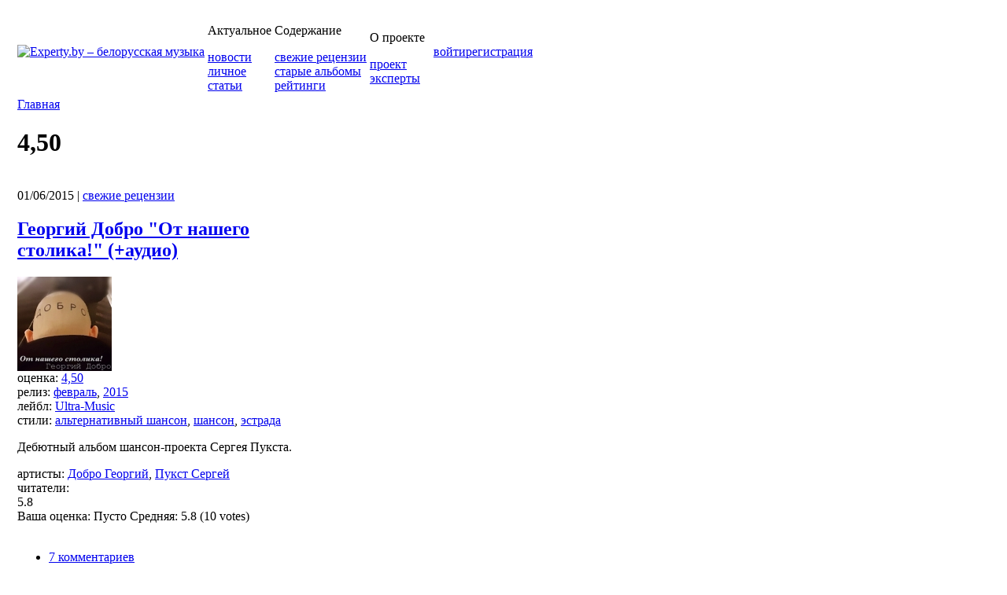

--- FILE ---
content_type: text/html; charset=utf-8
request_url: https://www.experty.by/category/otsenka/450
body_size: 40589
content:
<?xml version="1.0"?>
<!DOCTYPE html PUBLIC "-//W3C//DTD XHTML 1.0 Transitional//EN" "http://www.w3.org/TR/xhtml1/DTD/xhtml1-transitional.dtd">
        
<html xmlns="http://www.w3.org/1999/xhtml" xmlns:fb="http://www.facebook.com/2008/fbml" xml:lang="ru" lang="ru" dir="ltr">
<head>
<meta http-equiv="Content-Type" content="text/html; charset=utf-8" />
<meta http-equiv="Content-Type" content="text/html; charset=utf-8" />
<link rel="canonical" href="https://www.experty.by/category/otsenka/450" />
<link rel="alternate" type="application/rss+xml" title="RSS - 4,50" href="/taxonomy/term/85/0/feed" />
<link rel="shortcut icon" href="/sites/all/themes/experty_2/favicon.ico" type="image/x-icon" />
<title>4,50 | Experty.by – белорусская музыка</title>
<link type="text/css" rel="stylesheet" media="all" href="/sites/all/modules/cck/theme/content-module.css?Z" />
<link type="text/css" rel="stylesheet" media="all" href="/sites/all/modules/ctools/css/ctools.css?Z" />
<link type="text/css" rel="stylesheet" media="all" href="/sites/all/modules/filefield/filefield.css?Z" />
<link type="text/css" rel="stylesheet" media="all" href="/sites/all/modules/fivestar/css/fivestar.css?Z" />
<link type="text/css" rel="stylesheet" media="all" href="/sites/all/modules/rate/rate.css?Z" />
<link type="text/css" rel="stylesheet" media="all" href="/sites/all/modules/tagadelic/tagadelic.css?Z" />
<link type="text/css" rel="stylesheet" media="all" href="/sites/all/modules/cck/modules/fieldgroup/fieldgroup.css?Z" />
<link type="text/css" rel="stylesheet" media="all" href="/sites/all/modules/views/css/views.css?Z" />
<link type="text/css" rel="stylesheet" media="all" href="/modules/taxonomy/taxonomy.css?Z" />
<link type="text/css" rel="stylesheet" media="all" href="/sites/all/themes/experty_2/css/bar-ui.css?Z" />
<link type="text/css" rel="stylesheet" media="all" href="/sites/all/themes/experty_2/css/demo.css?Z" />
<link type="text/css" rel="stylesheet" media="all" href="/sites/all/themes/experty_2/css/jquery.mCustomScrollbar.min.css?Z" />
<link type="text/css" rel="stylesheet" media="all" href="/sites/all/themes/experty_2/css/style_play.css?Z" />
<link type="text/css" rel="stylesheet" media="all" href="/sites/all/themes/experty_2/nx-style.css?Z" />
<link type="text/css" rel="stylesheet" media="all" href="/sites/all/themes/experty_2/nx-menus.css?Z" />
<link type="text/css" rel="stylesheet" media="all" href="/sites/all/themes/experty_2/admin.css?Z" />
<!--[if lt IE 7]><link type="text/css" rel="stylesheet" media="all" href="https://www.experty.by/sites/all/themes/experty_2/nx-style-ltIE7.css" /><![endif]-->
<!--[if lt IE 8]><link type="text/css" rel="stylesheet" media="all" href="https://www.experty.by/sites/all/themes/experty_2/nx-style-ltIE8.css" /><![endif]-->
<script type="text/javascript" src="/misc/jquery.js?Z"></script>
<script type="text/javascript" src="/misc/drupal.js?Z"></script>
<script type="text/javascript" src="/files/languages/ru_d4a249264e3146b07dc5fff6c17d6c53.js?Z"></script>
<script type="text/javascript" src="/sites/all/modules/fivestar/js/fivestar.js?Z"></script>
<script type="text/javascript" src="/sites/all/themes/experty_2/jquery.cookie.js?Z"></script>
<script type="text/javascript" src="/sites/all/themes/experty_2/jquery.session.js?Z"></script>
<script type="text/javascript" src="/sites/all/themes/experty_2/nx-collapse.js?Z"></script>
<script type="text/javascript" src="/sites/all/themes/experty_2/script.js?Z"></script>
<script type="text/javascript" src="/sites/all/themes/experty_2/js/soundmanager2.js?Z"></script>
<script type="text/javascript" src="/sites/all/themes/experty_2/js/bar-ui.js?Z"></script>
<script type="text/javascript" src="/sites/all/themes/experty_2/js/jquery.mCustomScrollbar.min.js?Z"></script>
<script type="text/javascript">
<!--//--><![CDATA[//><!--
jQuery.extend(Drupal.settings, { "basePath": "/", "fivestar": { "titleUser": "Ваша оценка: ", "titleAverage": "читатели: ", "feedbackSavingVote": "Сохраняем Ваш голос...", "feedbackVoteSaved": "Ваш голос учтён", "feedbackDeletingVote": "Удаляем Ваш голос...", "feedbackVoteDeleted": "Ваш голос удалён" }, "CToolsUrlIsAjaxTrusted": { "/category/otsenka/450": [ true, true ] } });
//--><!]]>
</script>
<script type="text/javascript">
<!--//--><![CDATA[//><!--
nx_ie_version = 0;
nx_png_fix_mode = false;
nx_base_path = 'https://www.experty.by/';
nx_empty_gif_path = 'https://www.experty.by/sites/all/themes/experty_2/images/empty.gif';
//--><!]]>
</script>
<!--[if IE 6]><script type="text/javascript"> nx_ie_version = 6; </script><![endif]-->
<!--[if IE 7]><script type="text/javascript"> nx_ie_version = 7; </script><![endif]-->
<!--[if IE 8]><script type="text/javascript"> nx_ie_version = 8; </script><![endif]-->

</head>

<body class="user-not_admin logged_in-no page-not_front layout-left destination-taxonomy-term-85 universal_destination-taxonomy-term-n header_reg_cnt_3 page_ws_node_type_page">
<!-- Google Tag Manager -->
<noscript><iframe src="//www.googletagmanager.com/ns.html?id=GTM-MBCQ3T" height="0" width="0" style="display:none;visibility:hidden"></iframe></noscript>
<script>(function(w,d,s,l,i){w[l]=w[l]||[];w[l].push({'gtm.start': new Date().getTime(),event:'gtm.js'});var f=d.getElementsByTagName(s)[0], j=d.createElement(s),dl=l!='dataLayer'?'&l='+l:'';j.async=true;j.src= '//www.googletagmanager.com/gtm.js?id='+i+dl;f.parentNode.insertBefore(j,f); })(window,document,'script','dataLayer','GTM-MBCQ3T');</script>
<!-- End Google Tag Manager -->
<div id="fb-root"></div>
<script>(function(d, s, id) {
        var js, fjs = d.getElementsByTagName(s)[0];
        if (d.getElementById(id)) return;
        js = d.createElement(s); js.id = id;
        js.src = "//connect.facebook.net/ru_RU/sdk.js#xfbml=1&version=v2.0&appId=194060827295736";
        fjs.parentNode.insertBefore(js, fjs);
    }(document, 'script', 'facebook-jssdk'));</script>
    <table class="page struct" align="center">
        <tr>
            <td class="L_Field struct">&nbsp;</td>
            <td class="M_Field struct"><div class="page-border">

                <div class="head_part-line-top"></div>

                <table class="head_part page_part struct">
                    <tr>
                        <td class="column_1 struct">
                            <!-- COLUMN 1 -->
                                <div class="column_1-cover-1">
                                <div class="column_1-cover-2">
                                    <a class="logo ff_clear_link" href="/" title="Experty.by – белорусская музыка">
                                        <img src="https://www.experty.by/sites/all/themes/experty_2/logo.png" alt="Experty.by – белорусская музыка" />
                                    </a><div class="c_clear"></div>
                                </div>
                                </div>
                            <!-- END COLUMN 1 -->
                        </td>

                        <td class="column_2 struct">
                            <!-- COLUMN 2 -->
                                <div class="column_2-cover-1">
                                <div class="column_2-cover-2">
                                    <div id="block-views-top_menu-block_1" class="c_block block odd  block-odd block-views block-num-1 block-single">
<div class="c_block-subStyle">
    <div class="c_block-bg_1 c_block-bg_x"><div class="c_block-bg_2 c_block-bg_x">
    <div class="c_block-bg_3 c_block-bg_x"><div class="c_block-bg_4 c_block-bg_x">

        
        <div class="c_block_content content">
            <div class="c_clear"></div>
                <div class="view view-top-menu view-id-top_menu view-display-id-block_1 view-dom-id-11">
        <div class="view-header">
      <p>Актуальное</p>
    </div>
  
  
  
      <div class="view-content">
        <div class="views-row views-row-1 views-row-odd views-row-first">
      
  <div class="views-field-name">
                <span class="field-content"><a href="/category/razdel/aktualnoe/novosti">новости</a></span>
  </div>
  </div>
  <div class="views-row views-row-2 views-row-even">
      
  <div class="views-field-name">
                <span class="field-content"><a href="/category/razdel/aktualnoe/lichnoe">личное</a></span>
  </div>
  </div>
  <div class="views-row views-row-3 views-row-odd views-row-last">
      
  <div class="views-field-name">
                <span class="field-content"><a href="/category/razdel/aktualnoe/stati">статьи</a></span>
  </div>
  </div>
    </div>
  
  
  
  
  
  
</div>             <div class="c_clear"></div>
        </div>

    </div></div>
    </div></div>
</div>
</div>

<span class="c_block_bounder c_block_bounder-single"></span>                                </div>
                                </div>
                            <!-- END COLUMN 2 -->
                            <img class="min_size" src="https://www.experty.by/sites/all/themes/experty_2/images/empty.gif" alt="" />
                        </td>

                        <td class="column_3 struct" style="">
                            <!-- COLUMN 3 -->
                                <div class="column_3-cover-1">
                                <div class="column_3-cover-2">
                                    <div id="block-views-top_menu-block_2" class="c_block block odd  block-odd block-views block-num-1 block-single">
<div class="c_block-subStyle">
    <div class="c_block-bg_1 c_block-bg_x"><div class="c_block-bg_2 c_block-bg_x">
    <div class="c_block-bg_3 c_block-bg_x"><div class="c_block-bg_4 c_block-bg_x">

        
        <div class="c_block_content content">
            <div class="c_clear"></div>
                <div class="view view-top-menu view-id-top_menu view-display-id-block_2 view-dom-id-12">
        <div class="view-header">
      <p>Содержание</p>
    </div>
  
  
  
      <div class="view-content">
        <div class="views-row views-row-1 views-row-odd views-row-first">
      
  <div class="views-field-name">
                <span class="field-content"><a href="/category/razdel/soderzhanie/svezhie-retsenzii">свежие рецензии</a></span>
  </div>
  </div>
  <div class="views-row views-row-2 views-row-even">
      
  <div class="views-field-name">
                <span class="field-content"><a href="/category/razdel/soderzhanie/starye-albomy">старые альбомы</a></span>
  </div>
  </div>
  <div class="views-row views-row-3 views-row-odd views-row-last">
      
  <div class="views-field-name">
                <span class="field-content"><a href="/category/razdel/soderzhanie/reitingi">рейтинги</a></span>
  </div>
  </div>
    </div>
  
  
  
  
  
  
</div>             <div class="c_clear"></div>
        </div>

    </div></div>
    </div></div>
</div>
</div>

<span class="c_block_bounder c_block_bounder-single"></span>                                </div>
                                </div>
                            <!-- END COLUMN 3 -->
                            <img class="min_size" src="https://www.experty.by/sites/all/themes/experty_2/images/empty.gif" alt="" />
                        </td>

                        <td class="column_4 struct" style="">
                            <!-- COLUMN 4 -->
                                <div class="column_4-cover-1">
                                <div class="column_4-cover-2">
                                    <div id="block-views-top_menu-block_3" class="c_block block odd  block-odd block-views block-num-1 block-single">
<div class="c_block-subStyle">
    <div class="c_block-bg_1 c_block-bg_x"><div class="c_block-bg_2 c_block-bg_x">
    <div class="c_block-bg_3 c_block-bg_x"><div class="c_block-bg_4 c_block-bg_x">

        
        <div class="c_block_content content">
            <div class="c_clear"></div>
                <div class="view view-top-menu view-id-top_menu view-display-id-block_3 view-dom-id-13">
        <div class="view-header">
      <p>О проекте</p>
    </div>
  
  
  
      <div class="view-content">
        <div class="views-row views-row-1 views-row-odd views-row-first">
      
  <div class="views-field-name">
                <span class="field-content"><a href="/category/razdel/o-proekte/proekt">проект</a></span>
  </div>
  </div>
  <div class="views-row views-row-2 views-row-even views-row-last">
      
  <div class="views-field-name">
                <span class="field-content"><a href="/category/razdel/o-proekte/eksperty">эксперты</a></span>
  </div>
  </div>
    </div>
  
  
  
  
  
  
</div>             <div class="c_clear"></div>
        </div>

    </div></div>
    </div></div>
</div>
</div>

<span class="c_block_bounder c_block_bounder-single"></span>                                </div>
                                </div>
                            <!-- END COLUMN 4 -->
                            <img class="min_size" src="https://www.experty.by/sites/all/themes/experty_2/images/empty.gif" alt="" />
                        </td>

                        <td class="column_5 struct">
                            <!-- COLUMN 5 -->
                                <div class="column_5-cover-1">
                                <div class="column_5-cover-2">
                                    <div class="user_area-shadow">
                                        <table class="user_area-struct struct">
                                            <tr>
                                                <td class="td-avatar struct">
                                                    <a href="/user"><img src="/sites/all/themes/experty_2/images/avatar-default-anonymous.png" alt="" title="" width="37" height="40" /></a>                                                </td>
                                                <td class="td-links struct">
                                                    <a href="/user">войти</a><a href="/user/register">регистрация</a>                                                </td>
                                            </tr>
                                        </table>
                                    </div>
                                </div>
                                </div>
                            <!-- END COLUMN 5 -->
                            <img class="min_size" src="https://www.experty.by/sites/all/themes/experty_2/images/empty.gif" alt="" />
                        </td>
                    </tr>
                </table>

                <div class="head_part-line-bottom"></div>


                <table class="body_part page_part struct">
                    <tr>
                        <td class="column_1 struct">
                            <!-- COLUMN 1 -->
                                <div class="column_1-cover-1">
                                <div class="column_1-cover-2">
                                    <div class="breadcrumb"><a class="last" href="/">Главная</a></div>                                                                        <h1 class="c_page_title">4,50</h1><div class="c_clear">&nbsp;</div>                                                                                                            <div id="node-2903" class="c_node node node-nid_2903 node-type_page">
    <div class="c_node-subStyle">

    <span class="submitted_excl">
        <span class="datetime"><span class="red_square"></span>01/06/2015</span>        <span class="submitted_excl-bounder">|</span>        <span class="primary_term"><a href="https://www.experty.by/category/razdel/soderzhanie/svezhie-retsenzii">свежие рецензии</a></span>    </span>

                <h2 class="c_node_title">
            <a href="/content/georgii-dobro-ot-nashego-stolika-audio" title="Георгий Добро &quot;От нашего столика!&quot; (+аудио)">Георгий Добро &quot;От нашего столика!&quot; (+аудио)</a>
        </h2>
        
        <div class="c_node_content content">
                            <div class="field field-type-filefield field-field-page-image">
    <div class="field-items">
            <div class="field-item odd">
                    <img src="https://www.experty.by/files/imagecache/120x120/dobro-otnashegostolika_0.jpg" alt="" title="" width="120" height="120" class="imagecache imagecache-120x120 imagecache-default imagecache-120x120_default"/>        </div>
        </div>
</div>
<div class="terms-by-vacabulary"><label class="voc_name">оценка:&nbsp;</label><a href="https://www.experty.by/category/otsenka/450" class="active">4,50</a></div><div class="terms-by-vacabulary"><label class="voc_name">релиз:&nbsp;</label><a href="https://www.experty.by/category/reliz/fevral">февраль</a>, <a href="https://www.experty.by/category/reliz/2015">2015</a></div><div class="terms-by-vacabulary"><label class="voc_name">лейбл:&nbsp;</label><a href="https://www.experty.by/category/leibl/ultra-music">Ultra-Music</a></div><div class="terms-by-vacabulary"><label class="voc_name">стили:&nbsp;</label><a href="https://www.experty.by/category/stili/alternativnyi-shanson">альтернативный шансон</a>, <a href="https://www.experty.by/category/stili/shanson">шансон</a>, <a href="https://www.experty.by/category/stili/estrada">эстрада</a></div><p>Дебютный альбом шансон-проекта Сергея Пукста.</p>
<div class="terms-by-vacabulary"><label class="voc_name">артисты:&nbsp;</label><a href="https://www.experty.by/category/artisty/dobro-georgii">Добро Георгий</a>, <a href="https://www.experty.by/category/artisty/pukst-sergei">Пукст Сергей</a></div><div class="fivestar-static-form-item"><div class="form-item">
 <label>читатели: </label>
 <div class="fivestar-widget-static fivestar-widget-static-vote fivestar-widget-static-10 clear-block"><div class="star star-1 star-odd star-first"><span class="on">5.8</span></div><div class="star star-2 star-even"><span class="on"></span></div><div class="star star-3 star-odd"><span class="on"></span></div><div class="star star-4 star-even"><span class="on"></span></div><div class="star star-5 star-odd"><span class="on"></span></div><div class="star star-6 star-even"><span class="on" style="width: 80%"></span></div><div class="star star-7 star-odd"><span class="off"></span></div><div class="star star-8 star-even"><span class="off"></span></div><div class="star star-9 star-odd"><span class="off"></span></div><div class="star star-10 star-even star-last"><span class="off"></span></div></div>
 <div class="description"><div class="fivestar-summary fivestar-summary-combo"><span class="user-rating">Ваша оценка: <span>Пусто</span></span> <span class="average-rating">Средняя: <span>5.8</span></span> <span class="total-votes">(<span>10</span> votes)</span></div></div>
</div>
</div>                            
        </div>
                <div class="c_clear">&nbsp;</div>

        <div class="meta">
                        <div class="c_node_terms terms"></div>
                    </div>

                <div class="c_node_links c_links"><ul class="links inline"><li class="comment_comments first"><a href="/content/georgii-dobro-ot-nashego-stolika-audio#comments" title="Перейти к первому комментарию.">7 комментариев</a><span class="c_bounder">&nbsp;</span></li>
<li class="node_read_more last"><a href="/content/georgii-dobro-ot-nashego-stolika-audio" title="Читать дальше Георгий Добро &quot;От нашего столика!&quot; (+аудио)">Читать далее</a><span class="c_bounder">&nbsp;</span></li>
</ul></div>
        
    </div>
</div><div id="node-1677" class="c_node node node-nid_1677 node-type_page">
    <div class="c_node-subStyle">

    <span class="submitted_excl">
        <span class="datetime"><span class="red_square"></span>29/06/2012</span>        <span class="submitted_excl-bounder">|</span>        <span class="primary_term"><a href="https://www.experty.by/category/razdel/soderzhanie/svezhie-retsenzii">свежие рецензии</a></span>    </span>

                <h2 class="c_node_title">
            <a href="/content/apriori-ya-bolshe-tebya-ne-ishchu-audio" title="Apriori &quot;Я больше тебя не ищу&quot; (+аудио)">Apriori &quot;Я больше тебя не ищу&quot; (+аудио)</a>
        </h2>
        
        <div class="c_node_content content">
                            <div class="field field-type-filefield field-field-page-image">
    <div class="field-items">
            <div class="field-item odd">
                    <img src="https://www.experty.by/files/imagecache/120x120/apriori-jabolshetebia.jpg" alt="" title="" width="120" height="120" class="imagecache imagecache-120x120 imagecache-default imagecache-120x120_default"/>        </div>
        </div>
</div>
<div class="terms-by-vacabulary"><label class="voc_name">оценка:&nbsp;</label><a href="https://www.experty.by/category/otsenka/450" class="active">4,50</a></div><div class="terms-by-vacabulary"><label class="voc_name">релиз:&nbsp;</label><a href="https://www.experty.by/category/reliz/mart">март</a>, <a href="https://www.experty.by/category/reliz/2012">2012</a></div><div class="terms-by-vacabulary"><label class="voc_name">лейбл:&nbsp;</label><a href="https://www.experty.by/category/leibl/vigma">Вигма</a></div><div class="terms-by-vacabulary"><label class="voc_name">стили:&nbsp;</label><a href="https://www.experty.by/category/stili/pop-rok">поп-рок</a>, <a href="https://www.experty.by/category/stili/rok">рок</a></div><p>Дебютный альбом минской поп-рок-группы.</p>
<div class="terms-by-vacabulary"><label class="voc_name">артисты:&nbsp;</label><a href="https://www.experty.by/category/artisty/apriori">Apriori</a></div><div class="fivestar-static-form-item"><div class="form-item">
 <label>читатели: </label>
 <div class="fivestar-widget-static fivestar-widget-static-vote fivestar-widget-static-10 clear-block"><div class="star star-1 star-odd star-first"><span class="on">5.83333</span></div><div class="star star-2 star-even"><span class="on"></span></div><div class="star star-3 star-odd"><span class="on"></span></div><div class="star star-4 star-even"><span class="on"></span></div><div class="star star-5 star-odd"><span class="on"></span></div><div class="star star-6 star-even"><span class="on" style="width: 83.333%"></span></div><div class="star star-7 star-odd"><span class="off"></span></div><div class="star star-8 star-even"><span class="off"></span></div><div class="star star-9 star-odd"><span class="off"></span></div><div class="star star-10 star-even star-last"><span class="off"></span></div></div>
 <div class="description"><div class="fivestar-summary fivestar-summary-combo"><span class="user-rating">Ваша оценка: <span>Пусто</span></span> <span class="average-rating">Средняя: <span>5.8</span></span> <span class="total-votes">(<span>24</span> голосов)</span></div></div>
</div>
</div>                            
        </div>
                <div class="c_clear">&nbsp;</div>

        <div class="meta">
                        <div class="c_node_terms terms"></div>
                    </div>

                <div class="c_node_links c_links"><ul class="links inline"><li class="comment_comments first"><a href="/content/apriori-ya-bolshe-tebya-ne-ishchu-audio#comments" title="Перейти к первому комментарию.">19 комментариев</a><span class="c_bounder">&nbsp;</span></li>
<li class="node_read_more last"><a href="/content/apriori-ya-bolshe-tebya-ne-ishchu-audio" title="Читать дальше Apriori &quot;Я больше тебя не ищу&quot; (+аудио)">Читать далее</a><span class="c_bounder">&nbsp;</span></li>
</ul></div>
        
    </div>
</div><div id="node-1606" class="c_node node node-nid_1606 node-type_page">
    <div class="c_node-subStyle">

    <span class="submitted_excl">
        <span class="datetime"><span class="red_square"></span>03/05/2012</span>        <span class="submitted_excl-bounder">|</span>        <span class="primary_term"><a href="https://www.experty.by/category/razdel/soderzhanie/svezhie-retsenzii">свежие рецензии</a></span>    </span>

                <h2 class="c_node_title">
            <a href="/content/retroelektro-buistvo-krasok-audio" title="RetroElektro &quot;Буйство красок&quot; (+аудио)">RetroElektro &quot;Буйство красок&quot; (+аудио)</a>
        </h2>
        
        <div class="c_node_content content">
                            <div class="field field-type-filefield field-field-page-image">
    <div class="field-items">
            <div class="field-item odd">
                    <img src="https://www.experty.by/files/imagecache/120x120/retroelektro-bujstvokrasok_0.jpg" alt="" title="" width="120" height="120" class="imagecache imagecache-120x120 imagecache-default imagecache-120x120_default"/>        </div>
        </div>
</div>
<div class="terms-by-vacabulary"><label class="voc_name">оценка:&nbsp;</label><a href="https://www.experty.by/category/otsenka/450" class="active">4,50</a></div><div class="terms-by-vacabulary"><label class="voc_name">релиз:&nbsp;</label><a href="https://www.experty.by/category/reliz/mart">март</a>, <a href="https://www.experty.by/category/reliz/2012">2012</a></div><div class="terms-by-vacabulary"><label class="voc_name">стили:&nbsp;</label><a href="https://www.experty.by/category/stili/alternativnyi-rok">альтернативный рок</a>, <a href="https://www.experty.by/category/stili/indi-pop">инди-поп</a></div><p>Дебютный альбом минской альтернативной группы, исполняющей концептуальный электро-рок.</p>
<div class="terms-by-vacabulary"><label class="voc_name">артисты:&nbsp;</label><a href="https://www.experty.by/category/artisty/retroelektro">RetroElektro</a></div><div class="fivestar-static-form-item"><div class="form-item">
 <label>читатели: </label>
 <div class="fivestar-widget-static fivestar-widget-static-vote fivestar-widget-static-10 clear-block"><div class="star star-1 star-odd star-first"><span class="on">5.11111</span></div><div class="star star-2 star-even"><span class="on"></span></div><div class="star star-3 star-odd"><span class="on"></span></div><div class="star star-4 star-even"><span class="on"></span></div><div class="star star-5 star-odd"><span class="on"></span></div><div class="star star-6 star-even"><span class="on" style="width: 11.111%"></span></div><div class="star star-7 star-odd"><span class="off"></span></div><div class="star star-8 star-even"><span class="off"></span></div><div class="star star-9 star-odd"><span class="off"></span></div><div class="star star-10 star-even star-last"><span class="off"></span></div></div>
 <div class="description"><div class="fivestar-summary fivestar-summary-combo"><span class="user-rating">Ваша оценка: <span>Пусто</span></span> <span class="average-rating">Средняя: <span>5.1</span></span> <span class="total-votes">(<span>18</span> votes)</span></div></div>
</div>
</div>                            
        </div>
                <div class="c_clear">&nbsp;</div>

        <div class="meta">
                        <div class="c_node_terms terms"></div>
                    </div>

                <div class="c_node_links c_links"><ul class="links inline"><li class="comment_comments first"><a href="/content/retroelektro-buistvo-krasok-audio#comments" title="Перейти к первому комментарию.">16 комментариев</a><span class="c_bounder">&nbsp;</span></li>
<li class="node_read_more last"><a href="/content/retroelektro-buistvo-krasok-audio" title="Читать дальше RetroElektro &quot;Буйство красок&quot; (+аудио)">Читать далее</a><span class="c_bounder">&nbsp;</span></li>
</ul></div>
        
    </div>
</div><div id="node-1442" class="c_node node node-nid_1442 node-type_page">
    <div class="c_node-subStyle">

    <span class="submitted_excl">
        <span class="datetime"><span class="red_square"></span>16/01/2012</span>        <span class="submitted_excl-bounder">|</span>        <span class="primary_term"><a href="https://www.experty.by/category/razdel/soderzhanie/svezhie-retsenzii">свежие рецензии</a></span>    </span>

                <h2 class="c_node_title">
            <a href="/content/aleksandr-solodukha-berega-audio" title="Александр Солодуха &quot;Берега&quot; (+аудио)">Александр Солодуха &quot;Берега&quot; (+аудио)</a>
        </h2>
        
        <div class="c_node_content content">
                            <div class="field field-type-filefield field-field-page-image">
    <div class="field-items">
            <div class="field-item odd">
                    <img src="https://www.experty.by/files/imagecache/120x120/soloduha-berega.jpg" alt="" title="" width="120" height="120" class="imagecache imagecache-120x120 imagecache-default imagecache-120x120_default"/>        </div>
        </div>
</div>
<div class="terms-by-vacabulary"><label class="voc_name">оценка:&nbsp;</label><a href="https://www.experty.by/category/otsenka/450" class="active">4,50</a></div><div class="terms-by-vacabulary"><label class="voc_name">релиз:&nbsp;</label><a href="https://www.experty.by/category/reliz/dekabr">декабрь</a>, <a href="https://www.experty.by/category/reliz/2011">2011</a></div><div class="terms-by-vacabulary"><label class="voc_name">лейбл:&nbsp;</label><a href="https://www.experty.by/category/leibl/vigma">Вигма</a></div><div class="terms-by-vacabulary"><label class="voc_name">стили:&nbsp;</label><a href="https://www.experty.by/category/stili/pop">поп</a>, <a href="https://www.experty.by/category/stili/estrada">эстрада</a></div><p>Новый альбом самого популярного белорусского поп-певца был записан в Москве на студии Стаса Михайлова.</p>
<div class="terms-by-vacabulary"><label class="voc_name">артисты:&nbsp;</label><a href="https://www.experty.by/category/artisty/eliseenkov-oleg">Елисеенков Олег</a>, <a href="https://www.experty.by/category/artisty/zhukov-oleg">Жуков Олег</a>, <a href="https://www.experty.by/category/artisty/solodukha-aleksandr">Солодуха Александр</a></div><div class="fivestar-static-form-item"><div class="form-item">
 <label>читатели: </label>
 <div class="fivestar-widget-static fivestar-widget-static-vote fivestar-widget-static-10 clear-block"><div class="star star-1 star-odd star-first"><span class="on">3</span></div><div class="star star-2 star-even"><span class="on"></span></div><div class="star star-3 star-odd"><span class="on"></span></div><div class="star star-4 star-even"><span class="off"></span></div><div class="star star-5 star-odd"><span class="off"></span></div><div class="star star-6 star-even"><span class="off"></span></div><div class="star star-7 star-odd"><span class="off"></span></div><div class="star star-8 star-even"><span class="off"></span></div><div class="star star-9 star-odd"><span class="off"></span></div><div class="star star-10 star-even star-last"><span class="off"></span></div></div>
 <div class="description"><div class="fivestar-summary fivestar-summary-combo"><span class="user-rating">Ваша оценка: <span>Пусто</span></span> <span class="average-rating">Средняя: <span>3</span></span> <span class="total-votes">(<span>10</span> votes)</span></div></div>
</div>
</div>                            
        </div>
                <div class="c_clear">&nbsp;</div>

        <div class="meta">
                        <div class="c_node_terms terms"></div>
                    </div>

                <div class="c_node_links c_links"><ul class="links inline"><li class="comment_comments first"><a href="/content/aleksandr-solodukha-berega-audio#comments" title="Перейти к первому комментарию.">34 комментария</a><span class="c_bounder">&nbsp;</span></li>
<li class="node_read_more last"><a href="/content/aleksandr-solodukha-berega-audio" title="Читать дальше Александр Солодуха &quot;Берега&quot; (+аудио)">Читать далее</a><span class="c_bounder">&nbsp;</span></li>
</ul></div>
        
    </div>
</div><div id="node-1198" class="c_node node node-nid_1198 node-type_page">
    <div class="c_node-subStyle">

    <span class="submitted_excl">
        <span class="datetime"><span class="red_square"></span>03/06/2011</span>        <span class="submitted_excl-bounder">|</span>        <span class="primary_term"><a href="https://www.experty.by/category/razdel/soderzhanie/svezhie-retsenzii">свежие рецензии</a></span>    </span>

                <h2 class="c_node_title">
            <a href="/content/paru-rublei-yad-audio" title="Пару Рублей &quot;Яд!&quot; (+аудио)">Пару Рублей &quot;Яд!&quot; (+аудио)</a>
        </h2>
        
        <div class="c_node_content content">
                            <div class="field field-type-filefield field-field-page-image">
    <div class="field-items">
            <div class="field-item odd">
                    <img src="https://www.experty.by/files/imagecache/120x120/parurublej-jad.jpg" alt="" title="" width="120" height="120" class="imagecache imagecache-120x120 imagecache-default imagecache-120x120_default"/>        </div>
        </div>
</div>
<div class="terms-by-vacabulary"><label class="voc_name">оценка:&nbsp;</label><a href="https://www.experty.by/category/otsenka/450" class="active">4,50</a></div><div class="terms-by-vacabulary"><label class="voc_name">релиз:&nbsp;</label><a href="https://www.experty.by/category/reliz/mart">март</a>, <a href="https://www.experty.by/category/reliz/2011">2011</a></div><div class="terms-by-vacabulary"><label class="voc_name">лейбл:&nbsp;</label><a href="https://www.experty.by/category/leibl/samizdat">самиздат</a></div><div class="terms-by-vacabulary"><label class="voc_name">стили:&nbsp;</label><a href="https://www.experty.by/category/stili/rok">рок</a>, <a href="https://www.experty.by/category/stili/ska">ска</a></div><p>Второй альбом коллектива нынешнего гитариста IQ48 Павла Яновского, в момент выпуска которого группа объявила о распаде.</p>
<div class="terms-by-vacabulary"><label class="voc_name">артисты:&nbsp;</label><a href="https://www.experty.by/category/artisty/iq48">IQ48</a>, <a href="https://www.experty.by/category/artisty/paru-rublei">Пару Рублей</a></div><div class="fivestar-static-form-item"><div class="form-item">
 <label>читатели: </label>
 <div class="fivestar-widget-static fivestar-widget-static-vote fivestar-widget-static-10 clear-block"><div class="star star-1 star-odd star-first"><span class="on">5.66667</span></div><div class="star star-2 star-even"><span class="on"></span></div><div class="star star-3 star-odd"><span class="on"></span></div><div class="star star-4 star-even"><span class="on"></span></div><div class="star star-5 star-odd"><span class="on"></span></div><div class="star star-6 star-even"><span class="on" style="width: 66.667%"></span></div><div class="star star-7 star-odd"><span class="off"></span></div><div class="star star-8 star-even"><span class="off"></span></div><div class="star star-9 star-odd"><span class="off"></span></div><div class="star star-10 star-even star-last"><span class="off"></span></div></div>
 <div class="description"><div class="fivestar-summary fivestar-summary-combo"><span class="user-rating">Ваша оценка: <span>Пусто</span></span> <span class="average-rating">Средняя: <span>5.7</span></span> <span class="total-votes">(<span>6</span> votes)</span></div></div>
</div>
</div>                            
        </div>
                <div class="c_clear">&nbsp;</div>

        <div class="meta">
                        <div class="c_node_terms terms"></div>
                    </div>

                <div class="c_node_links c_links"><ul class="links inline"><li class="comment_comments first"><a href="/content/paru-rublei-yad-audio#comments" title="Перейти к первому комментарию.">1 комментарий</a><span class="c_bounder">&nbsp;</span></li>
<li class="node_read_more last"><a href="/content/paru-rublei-yad-audio" title="Читать дальше Пару Рублей &quot;Яд!&quot; (+аудио)">Читать далее</a><span class="c_bounder">&nbsp;</span></li>
</ul></div>
        
    </div>
</div><div id="node-557" class="c_node node node-nid_557 node-type_page">
    <div class="c_node-subStyle">

    <span class="submitted_excl">
        <span class="datetime"><span class="red_square"></span>20/01/2010</span>        <span class="submitted_excl-bounder">|</span>        <span class="primary_term"><a href="https://www.experty.by/category/razdel/soderzhanie/svezhie-retsenzii">свежие рецензии</a></span>    </span>

                <h2 class="c_node_title">
            <a href="/content/anzhelika-agurbash-lyubov-lyubov-lyubov" title="Анжелика Агурбаш &quot;Любовь! Любовь? Любовь...&quot;">Анжелика Агурбаш &quot;Любовь! Любовь? Любовь...&quot;</a>
        </h2>
        
        <div class="c_node_content content">
                            <div class="field field-type-filefield field-field-page-image">
    <div class="field-items">
            <div class="field-item odd">
                    <img src="https://www.experty.by/files/imagecache/120x120/agurbash-lubovlubovlubov.jpg" alt="" title="" width="120" height="120" class="imagecache imagecache-120x120 imagecache-default imagecache-120x120_default"/>        </div>
        </div>
</div>
<div class="terms-by-vacabulary"><label class="voc_name">оценка:&nbsp;</label><a href="https://www.experty.by/category/otsenka/450" class="active">4,50</a></div><div class="terms-by-vacabulary"><label class="voc_name">релиз:&nbsp;</label><a href="https://www.experty.by/category/reliz/fevral">февраль</a>, <a href="https://www.experty.by/category/reliz/2009">2009</a></div><div class="terms-by-vacabulary"><label class="voc_name">лейбл:&nbsp;</label><a href="https://www.experty.by/category/leibl/monolit-rekords-rus">Монолит-рекордс (RUS)</a></div><div class="terms-by-vacabulary"><label class="voc_name">стили:&nbsp;</label><a href="https://www.experty.by/category/stili/pop">поп</a>, <a href="https://www.experty.by/category/stili/estrada">эстрада</a></div><p>Новый альбом певицы записан под руководством Макса Фадеева и практически полностью сочинен им же.</p>
<div class="terms-by-vacabulary"><label class="voc_name">артисты:&nbsp;</label><a href="https://www.experty.by/category/artisty/agurbash-anzhelika">Агурбаш Анжелика</a>, <a href="https://www.experty.by/category/artisty/fadeev-maksim">Фадеев Максим</a></div><div class="fivestar-static-form-item"><div class="form-item">
 <label>читатели: </label>
 <div class="fivestar-widget-static fivestar-widget-static-vote fivestar-widget-static-10 clear-block"><div class="star star-1 star-odd star-first"><span class="on">10</span></div><div class="star star-2 star-even"><span class="on"></span></div><div class="star star-3 star-odd"><span class="on"></span></div><div class="star star-4 star-even"><span class="on"></span></div><div class="star star-5 star-odd"><span class="on"></span></div><div class="star star-6 star-even"><span class="on"></span></div><div class="star star-7 star-odd"><span class="on"></span></div><div class="star star-8 star-even"><span class="on"></span></div><div class="star star-9 star-odd"><span class="on"></span></div><div class="star star-10 star-even star-last"><span class="on"></span></div></div>
 <div class="description"><div class="fivestar-summary fivestar-summary-combo"><span class="user-rating">Ваша оценка: <span>Пусто</span></span> <span class="average-rating">Средняя: <span>10</span></span> <span class="total-votes">(<span>1</span> голос)</span></div></div>
</div>
</div>                            
        </div>
                <div class="c_clear">&nbsp;</div>

        <div class="meta">
                        <div class="c_node_terms terms"></div>
                    </div>

                <div class="c_node_links c_links"><ul class="links inline"><li class="comment_comments first"><a href="/content/anzhelika-agurbash-lyubov-lyubov-lyubov#comments" title="Перейти к первому комментарию.">4 комментария</a><span class="c_bounder">&nbsp;</span></li>
<li class="node_read_more last"><a href="/content/anzhelika-agurbash-lyubov-lyubov-lyubov" title="Читать дальше Анжелика Агурбаш &quot;Любовь! Любовь? Любовь...&quot;">Читать далее</a><span class="c_bounder">&nbsp;</span></li>
</ul></div>
        
    </div>
</div><div id="node-487" class="c_node node node-nid_487 node-type_page">
    <div class="c_node-subStyle">

    <span class="submitted_excl">
        <span class="datetime"><span class="red_square"></span>23/11/2009</span>        <span class="submitted_excl-bounder">|</span>        <span class="primary_term"><a href="https://www.experty.by/category/razdel/soderzhanie/svezhie-retsenzii">свежие рецензии</a></span>    </span>

                <h2 class="c_node_title">
            <a href="/content/gorodskaya-toska-tam-gde-nas-net" title="Городская Тоска &quot;Там, где нас нет&quot;">Городская Тоска &quot;Там, где нас нет&quot;</a>
        </h2>
        
        <div class="c_node_content content">
                            <div class="field field-type-filefield field-field-page-image">
    <div class="field-items">
            <div class="field-item odd">
                    <img src="https://www.experty.by/files/imagecache/120x120/gorodskaya-toska-tam-gde-nas-net.jpg" alt="" title="" width="120" height="120" class="imagecache imagecache-120x120 imagecache-default imagecache-120x120_default"/>        </div>
        </div>
</div>
<div class="terms-by-vacabulary"><label class="voc_name">оценка:&nbsp;</label><a href="https://www.experty.by/category/otsenka/450" class="active">4,50</a></div><div class="terms-by-vacabulary"><label class="voc_name">релиз:&nbsp;</label><a href="https://www.experty.by/category/reliz/oktyabr">октябрь</a>, <a href="https://www.experty.by/category/reliz/2009">2009</a></div><div class="terms-by-vacabulary"><label class="voc_name">лейбл:&nbsp;</label><a href="https://www.experty.by/category/leibl/west-records">West Records</a></div><div class="terms-by-vacabulary"><label class="voc_name">стили:&nbsp;</label><a href="https://www.experty.by/category/stili/khip-khop">хип-хоп</a></div><p>Пятый студийный альбом гомельского рэп-коллектива включает совместные треки с Анатолием Ярмоленко и "Крамбамбулей".</p>
<div class="terms-by-vacabulary"><label class="voc_name">артисты:&nbsp;</label><a href="https://www.experty.by/category/artisty/volskii-lyavon">Вольский Лявон</a>, <a href="https://www.experty.by/category/artisty/gorodskaya-toska">Городская тоска</a>, <a href="https://www.experty.by/category/artisty/krambambulya">Крамбамбуля</a>, <a href="https://www.experty.by/category/artisty/yarmolenko-anatolii">Ярмоленко Анатолий</a></div><div class="fivestar-static-form-item"><div class="form-item">
 <label>читатели: </label>
 <div class="fivestar-widget-static fivestar-widget-static-vote fivestar-widget-static-10 clear-block"><div class="star star-1 star-odd star-first"><span class="on">8</span></div><div class="star star-2 star-even"><span class="on"></span></div><div class="star star-3 star-odd"><span class="on"></span></div><div class="star star-4 star-even"><span class="on"></span></div><div class="star star-5 star-odd"><span class="on"></span></div><div class="star star-6 star-even"><span class="on"></span></div><div class="star star-7 star-odd"><span class="on"></span></div><div class="star star-8 star-even"><span class="on"></span></div><div class="star star-9 star-odd"><span class="off"></span></div><div class="star star-10 star-even star-last"><span class="off"></span></div></div>
 <div class="description"><div class="fivestar-summary fivestar-summary-combo"><span class="user-rating">Ваша оценка: <span>Пусто</span></span> <span class="average-rating">Средняя: <span>8</span></span> <span class="total-votes">(<span>3</span> голосов)</span></div></div>
</div>
</div>                            
        </div>
                <div class="c_clear">&nbsp;</div>

        <div class="meta">
                        <div class="c_node_terms terms"></div>
                    </div>

                <div class="c_node_links c_links"><ul class="links inline"><li class="comment_comments first"><a href="/content/gorodskaya-toska-tam-gde-nas-net#comments" title="Перейти к первому комментарию.">3 комментария</a><span class="c_bounder">&nbsp;</span></li>
<li class="node_read_more last"><a href="/content/gorodskaya-toska-tam-gde-nas-net" title="Читать дальше Городская Тоска &quot;Там, где нас нет&quot;">Читать далее</a><span class="c_bounder">&nbsp;</span></li>
</ul></div>
        
    </div>
</div><div id="node-426" class="c_node node node-nid_426 node-type_page">
    <div class="c_node-subStyle">

    <span class="submitted_excl">
        <span class="datetime"><span class="red_square"></span>01/10/2009</span>        <span class="submitted_excl-bounder">|</span>        <span class="primary_term"><a href="https://www.experty.by/category/razdel/soderzhanie/svezhie-retsenzii">свежие рецензии</a></span>    </span>

                <h2 class="c_node_title">
            <a href="/content/bga-pesnyary-volnomu-volya" title="БГА Песняры &quot;Вольному-воля&quot;">БГА Песняры &quot;Вольному-воля&quot;</a>
        </h2>
        
        <div class="c_node_content content">
                            <div class="field field-type-filefield field-field-page-image">
    <div class="field-items">
            <div class="field-item odd">
                    <img src="https://www.experty.by/files/imagecache/120x120/pesnyary-bga-volnomu-volya.jpg" alt="" title="" width="120" height="120" class="imagecache imagecache-120x120 imagecache-default imagecache-120x120_default"/>        </div>
        </div>
</div>
<div class="terms-by-vacabulary"><label class="voc_name">оценка:&nbsp;</label><a href="https://www.experty.by/category/otsenka/450" class="active">4,50</a></div><div class="terms-by-vacabulary"><label class="voc_name">релиз:&nbsp;</label><a href="https://www.experty.by/category/reliz/sentyabr">сентябрь</a>, <a href="https://www.experty.by/category/reliz/2009">2009</a></div><div class="terms-by-vacabulary"><label class="voc_name">лейбл:&nbsp;</label><a href="https://www.experty.by/category/leibl/west-records">West Records</a></div><div class="terms-by-vacabulary"><label class="voc_name">стили:&nbsp;</label><a href="https://www.experty.by/category/stili/folk">фолк</a>, <a href="https://www.experty.by/category/stili/estrada">эстрада</a></div><p>Третий альбом БГА "Песняры" после смерти Владимира Мулявина, при этом первый полностью состоящий из собственного нового материала.</p>
<div class="terms-by-vacabulary"><label class="voc_name">артисты:&nbsp;</label><a href="https://www.experty.by/category/artisty/verenich-leonid">Веренич Леонид</a>, <a href="https://www.experty.by/category/artisty/pesnyary">Песняры</a>, <a href="https://www.experty.by/category/artisty/pesnyary-bga">Песняры (БГА)</a>, <a href="https://www.experty.by/category/artisty/skorozhonok-valerii">Скорожонок Валерий</a>, <a href="https://www.experty.by/category/artisty/sharapov-vyacheslav">Шарапов Вячеслав</a></div><div class="fivestar-static-form-item"><div class="form-item">
 <label>читатели: </label>
 <div class="fivestar-widget-static fivestar-widget-static-vote fivestar-widget-static-10 clear-block"><div class="star star-1 star-odd star-first"><span class="on">1</span></div><div class="star star-2 star-even"><span class="off"></span></div><div class="star star-3 star-odd"><span class="off"></span></div><div class="star star-4 star-even"><span class="off"></span></div><div class="star star-5 star-odd"><span class="off"></span></div><div class="star star-6 star-even"><span class="off"></span></div><div class="star star-7 star-odd"><span class="off"></span></div><div class="star star-8 star-even"><span class="off"></span></div><div class="star star-9 star-odd"><span class="off"></span></div><div class="star star-10 star-even star-last"><span class="off"></span></div></div>
 <div class="description"><div class="fivestar-summary fivestar-summary-combo"><span class="user-rating">Ваша оценка: <span>Пусто</span></span> <span class="average-rating">Средняя: <span>1</span></span> <span class="total-votes">(<span>1</span> голос)</span></div></div>
</div>
</div>                            
        </div>
                <div class="c_clear">&nbsp;</div>

        <div class="meta">
                        <div class="c_node_terms terms"></div>
                    </div>

                <div class="c_node_links c_links"><ul class="links inline"><li class="comment_forbidden first"></li>
<li class="node_read_more last"><a href="/content/bga-pesnyary-volnomu-volya" title="Читать дальше БГА Песняры &quot;Вольному-воля&quot;">Читать далее</a><span class="c_bounder">&nbsp;</span></li>
</ul></div>
        
    </div>
</div><div id="node-182" class="c_node node node-nid_182 node-type_page">
    <div class="c_node-subStyle">

    <span class="submitted_excl">
        <span class="datetime"><span class="red_square"></span>29/12/2008</span>        <span class="submitted_excl-bounder">|</span>        <span class="primary_term"><a href="https://www.experty.by/category/razdel/soderzhanie/svezhie-retsenzii">свежие рецензии</a></span>    </span>

                <h2 class="c_node_title">
            <a href="/content/viktor-pshenichnyi-alkhimiki" title="Виктор Пшеничный &quot;Алхимики&quot;">Виктор Пшеничный &quot;Алхимики&quot;</a>
        </h2>
        
        <div class="c_node_content content">
                            <div class="field field-type-filefield field-field-page-image">
    <div class="field-items">
            <div class="field-item odd">
                    <img src="https://www.experty.by/files/imagecache/120x120/pshenichnyj-alhimiki.jpg" alt="pshenichnyj-alhimiki.jpg" title="pshenichnyj-alhimiki.jpg" width="120" height="120" class="imagecache imagecache-120x120 imagecache-default imagecache-120x120_default"/>        </div>
        </div>
</div>
<div class="terms-by-vacabulary"><label class="voc_name">оценка:&nbsp;</label><a href="https://www.experty.by/category/otsenka/450" class="active">4,50</a></div><div class="terms-by-vacabulary"><label class="voc_name">релиз:&nbsp;</label><a href="https://www.experty.by/category/reliz/dekabr">декабрь</a>, <a href="https://www.experty.by/category/reliz/2008">2008</a></div><div class="terms-by-vacabulary"><label class="voc_name">лейбл:&nbsp;</label><a href="https://www.experty.by/category/leibl/west-records">West Records</a></div><div class="terms-by-vacabulary"><label class="voc_name">стили:&nbsp;</label><a href="https://www.experty.by/category/stili/pop">поп</a>, <a href="https://www.experty.by/category/stili/estrada">эстрада</a></div><p>Дебютный альбом белорусского поп-певца, который в конце 90-х был солистом оркестра п/у М.Финберга, затем несколько лет работал в Бахрейне и в 2004 году начал сольную карьеру.</p>
<div class="terms-by-vacabulary"><label class="voc_name">артисты:&nbsp;</label><a href="https://www.experty.by/category/artisty/voitovich-leonid">Войтович Леонид</a>, <a href="https://www.experty.by/category/artisty/markevich-gennadii">Маркевич Геннадий</a>, <a href="https://www.experty.by/category/artisty/nabeev-aleksei">Набеев Алексей</a>, <a href="https://www.experty.by/category/artisty/neo-0">Нео</a>, <a href="https://www.experty.by/category/artisty/penzin-vitalii">Пензин Виталий</a>, <a href="https://www.experty.by/category/artisty/pshenichnyi-viktor">Пшеничный Виктор</a></div><div class="fivestar-static-form-item"><div class="form-item">
 <label>читатели: </label>
 <div class="fivestar-widget-static fivestar-widget-static-vote fivestar-widget-static-10 clear-block"><div class="star star-1 star-odd star-first"><span class="off">0</span></div><div class="star star-2 star-even"><span class="off"></span></div><div class="star star-3 star-odd"><span class="off"></span></div><div class="star star-4 star-even"><span class="off"></span></div><div class="star star-5 star-odd"><span class="off"></span></div><div class="star star-6 star-even"><span class="off"></span></div><div class="star star-7 star-odd"><span class="off"></span></div><div class="star star-8 star-even"><span class="off"></span></div><div class="star star-9 star-odd"><span class="off"></span></div><div class="star star-10 star-even star-last"><span class="off"></span></div></div>
 <div class="description"><div class="fivestar-summary fivestar-summary-user"><span class="user-rating">Ваша оценка: <span>Пусто</span></span></div></div>
</div>
</div>                            
        </div>
                <div class="c_clear">&nbsp;</div>

        <div class="meta">
                        <div class="c_node_terms terms"></div>
                    </div>

                <div class="c_node_links c_links"><ul class="links inline"><li class="comment_forbidden first"></li>
<li class="node_read_more last"><a href="/content/viktor-pshenichnyi-alkhimiki" title="Читать дальше Виктор Пшеничный &quot;Алхимики&quot;">Читать далее</a><span class="c_bounder">&nbsp;</span></li>
</ul></div>
        
    </div>
</div><div id="node-79" class="c_node node node-nid_79 node-type_page">
    <div class="c_node-subStyle">

    <span class="submitted_excl">
        <span class="datetime"><span class="red_square"></span>25/08/2008</span>        <span class="submitted_excl-bounder">|</span>        <span class="primary_term"><a href="https://www.experty.by/category/razdel/soderzhanie/svezhie-retsenzii">свежие рецензии</a></span>    </span>

                <h2 class="c_node_title">
            <a href="/content/gyunesh-khabibi" title="Гюнешь &quot;Хабиби&quot;">Гюнешь &quot;Хабиби&quot;</a>
        </h2>
        
        <div class="c_node_content content">
                            <div class="field field-type-filefield field-field-page-image">
    <div class="field-items">
            <div class="field-item odd">
                    <img src="https://www.experty.by/files/imagecache/120x120/gunesh-habibi.jpg" alt="gunesh-habibi.jpg" title="gunesh-habibi.jpg" width="120" height="120" class="imagecache imagecache-120x120 imagecache-default imagecache-120x120_default"/>        </div>
        </div>
</div>
<div class="terms-by-vacabulary"><label class="voc_name">оценка:&nbsp;</label><a href="https://www.experty.by/category/otsenka/450" class="active">4,50</a></div><div class="terms-by-vacabulary"><label class="voc_name">релиз:&nbsp;</label><a href="https://www.experty.by/category/reliz/iyun">июнь</a>, <a href="https://www.experty.by/category/reliz/2008">2008</a></div><div class="terms-by-vacabulary"><label class="voc_name">лейбл:&nbsp;</label><a href="https://www.experty.by/category/leibl/nmk">НМК</a></div><div class="terms-by-vacabulary"><label class="voc_name">стили:&nbsp;</label><a href="https://www.experty.by/category/stili/pop">поп</a></div><p>Второй сольный альбом Гюнешь Абасовой, пополам состоящий из песен на русском и азербайджанском. 3 из 8 оригинальных песен входили в ее дебютный диск "Дочь востока" (2006).</p>
<div class="terms-by-vacabulary"><label class="voc_name">артисты:&nbsp;</label><a href="https://www.experty.by/category/artisty/gyunesh">Гюнешь</a></div><div class="fivestar-static-form-item"><div class="form-item">
 <label>читатели: </label>
 <div class="fivestar-widget-static fivestar-widget-static-vote fivestar-widget-static-10 clear-block"><div class="star star-1 star-odd star-first"><span class="off">0</span></div><div class="star star-2 star-even"><span class="off"></span></div><div class="star star-3 star-odd"><span class="off"></span></div><div class="star star-4 star-even"><span class="off"></span></div><div class="star star-5 star-odd"><span class="off"></span></div><div class="star star-6 star-even"><span class="off"></span></div><div class="star star-7 star-odd"><span class="off"></span></div><div class="star star-8 star-even"><span class="off"></span></div><div class="star star-9 star-odd"><span class="off"></span></div><div class="star star-10 star-even star-last"><span class="off"></span></div></div>
 <div class="description"><div class="fivestar-summary fivestar-summary-user"><span class="user-rating">Ваша оценка: <span>Пусто</span></span></div></div>
</div>
</div>                            
        </div>
                <div class="c_clear">&nbsp;</div>

        <div class="meta">
                        <div class="c_node_terms terms"></div>
                    </div>

                <div class="c_node_links c_links"><ul class="links inline"><li class="comment_forbidden first"></li>
<li class="node_read_more last"><a href="/content/gyunesh-khabibi" title="Читать дальше Гюнешь &quot;Хабиби&quot;">Читать далее</a><span class="c_bounder">&nbsp;</span></li>
</ul></div>
        
    </div>
</div>                                </div>
                                </div>
                            <!-- END COLUMN 1 -->
                            <img class="min_size" src="https://www.experty.by/sites/all/themes/experty_2/images/empty.gif" alt="" />
                        </td>

                        <td class="column_2 struct">
                            <!-- COLUMN 2 -->
                                <div class="column_2-cover-1">
                                <div class="column_2-cover-2">
                                                                            <div id="block-node-0" class="c_block block odd  block-odd block-node block-num-1 block-first">
<div class="c_block-subStyle">
    <div class="c_block-bg_1 c_block-bg_x"><div class="c_block-bg_2 c_block-bg_x">
    <div class="c_block-bg_3 c_block-bg_x"><div class="c_block-bg_4 c_block-bg_x">

                    <h2 class="c_block_title">RSS</h2>
        
        <div class="c_block_content content">
            <div class="c_clear"></div>
                <a href="/rss.xml" class="feed-icon"><img src="/misc/feed.png" alt="RSS-материал" title="Сбор новостей" width="16" height="16" /></a>            <div class="c_clear"></div>
        </div>

    </div></div>
    </div></div>
</div>
</div>

<span class="c_block_bounder c_block_bounder-first"></span><div id="block-block-11" class="c_block block even  block-even block-block block-num-2">
<div class="c_block-subStyle">
    <div class="c_block-bg_1 c_block-bg_x"><div class="c_block-bg_2 c_block-bg_x">
    <div class="c_block-bg_3 c_block-bg_x"><div class="c_block-bg_4 c_block-bg_x">

        
        <div class="c_block_content content">
            <div class="c_clear"></div>
                <p><a href="http://www.experty.by/content/dmitri-bezkorovainyi-lichnyi-top-10-belorusskikh-albomov-za-2017-god-audio"> <img src="http://www.experty.by/files/images/banner-zamorozka.jpg" class="mceItem" width="250" height="250" /></a></p>
            <div class="c_clear"></div>
        </div>

    </div></div>
    </div></div>
</div>
</div>

<span class="c_block_bounder "></span><div id="block-block-7" class="c_block block odd  block-odd block-block block-num-3">
<div class="c_block-subStyle">
    <div class="c_block-bg_1 c_block-bg_x"><div class="c_block-bg_2 c_block-bg_x">
    <div class="c_block-bg_3 c_block-bg_x"><div class="c_block-bg_4 c_block-bg_x">

                    <h2 class="c_block_title">награды Experty.by</h2>
        
        <div class="c_block_content content">
            <div class="c_clear"></div>
                <ul>
<li><a href="http://www.experty.by/node/3379">Лучшие альбомы 2017</a> (+аудио)</li>
<li><a href="http://www.experty.by/node/3378/">Номинанты + cборник 2017</a> (+аудио)</li>
<p style="text-align: center;">
<li><a href="http://www.experty.by/node/3243">2016</a> | <a href="http://www.experty.by/node/3083/">2015</a> | <a href="http://www.experty.by/node/2823/">2014</a> | <a href="http://www.experty.by/node/2466">2013</a> | <a href="http://www.experty.by/node/2058">2012</a></li>
<li><a href="http://www.experty.by/node/1527">2011</a> | <a href="http://www.experty.by/node/1066">2010</a> | <a href="http://www.experty.by/node/614">2009</a> | <a href="http://www.experty.by/node/208">2008</a> | <a href="http://www.experty.by/node/17">2007</a></li>
</p></ul>
            <div class="c_clear"></div>
        </div>

    </div></div>
    </div></div>
</div>
</div>

<span class="c_block_bounder "></span><div id="block-block-12" class="c_block block even  block-even block-block block-num-4">
<div class="c_block-subStyle">
    <div class="c_block-bg_1 c_block-bg_x"><div class="c_block-bg_2 c_block-bg_x">
    <div class="c_block-bg_3 c_block-bg_x"><div class="c_block-bg_4 c_block-bg_x">

                    <h2 class="c_block_title">рецензии и аудиозаписи</h2>
        
        <div class="c_block_content content">
            <div class="c_clear"></div>
                <p style="text-align: center;">
<a href="http://www.experty.by/node/836/">алфавитный каталог</a></p>
<p style="text-align: center;">
<ul>
<li>более 350 альбомов</li>
<li>онлайн-прослушивание</li>
<li>описания и рецензии</li>
<li>ссылки на легальное скачивание</li>
</ul>
</p>            <div class="c_clear"></div>
        </div>

    </div></div>
    </div></div>
</div>
</div>

<span class="c_block_bounder "></span><div id="block-search-0" class="c_block block odd  block-odd block-search block-num-5">
<div class="c_block-subStyle">
    <div class="c_block-bg_1 c_block-bg_x"><div class="c_block-bg_2 c_block-bg_x">
    <div class="c_block-bg_3 c_block-bg_x"><div class="c_block-bg_4 c_block-bg_x">

                    <h2 class="c_block_title">поиск</h2>
        
        <div class="c_block_content content">
            <div class="c_clear"></div>
                <form action="/category/otsenka/450"  accept-charset="UTF-8" method="post" id="search-block-form">
<div><table class="struct">
    <tr><td class="struct keys_field-acc"><div class="form-item" id="edit-search-block-form-1-wrapper">
 <input type="text" maxlength="128" name="search_block_form" id="edit-search-block-form-1" size="15" value="" title="Введите ключевые слова для поиска." class="form-text" />
</div>
</td>
        <td class="struct submit-acc"><span class="button-ex button-ex-id-edit-submit"><span class="bc-1 bc-x"><span class="bc-2 bc-x"><span class="bc-3 bc-x"><input type="submit" name="op" id="edit-submit" value=""  onmousedown="return!1" class="form-submit" /></span></span></span></span>
</td></tr>
</table>
<input type="hidden" name="form_build_id" id="form-0nrmxlXTys_3Ea8t0SiemKCkpVHL1BlU21YyIo95UQI" value="form-0nrmxlXTys_3Ea8t0SiemKCkpVHL1BlU21YyIo95UQI"  />
<input type="hidden" name="form_id" id="edit-search-block-form" value="search_block_form"  />

</div></form>
            <div class="c_clear"></div>
        </div>

    </div></div>
    </div></div>
</div>
</div>

<span class="c_block_bounder "></span><div id="block-block-1" class="c_block block even  block-even block-block block-num-6">
<div class="c_block-subStyle">
    <div class="c_block-bg_1 c_block-bg_x"><div class="c_block-bg_2 c_block-bg_x">
    <div class="c_block-bg_3 c_block-bg_x"><div class="c_block-bg_4 c_block-bg_x">

        
        <div class="c_block_content content">
            <div class="c_clear"></div>
                <script type="text/javascript" src="http://userapi.com/js/api/openapi.js?49"></script><!-- VK Widget --><!-- VK Widget --><div id="vk_groups"></div>
<script type="text/javascript">
VK.Widgets.Group("vk_groups", {mode: 0, width: "250", height: "200"}, 17350154);
</script>            <div class="c_clear"></div>
        </div>

    </div></div>
    </div></div>
</div>
</div>

<span class="c_block_bounder "></span><div id="block-statistics-0" class="c_block block odd  block-odd block-statistics block-num-7">
<div class="c_block-subStyle">
    <div class="c_block-bg_1 c_block-bg_x"><div class="c_block-bg_2 c_block-bg_x">
    <div class="c_block-bg_3 c_block-bg_x"><div class="c_block-bg_4 c_block-bg_x">

                    <h2 class="c_block_title">популярные статьи</h2>
        
        <div class="c_block_content content">
            <div class="c_clear"></div>
                <div class="item-list"><h3>за сегодня:</h3><ul><li class="first"><a href="/content/igor-penya-pesnyary-zakonchilis-kogda-ushel-mulyavin-fotovideo">Игорь Пеня: &quot;Песняры&quot; закончились, когда ушел Мулявин (+фото/+видео)</a></li>
<li><a href="/content/kontseptualnyi-mini-albom-ot-razb-taga-sertsa-patsana-skachat">Концептуальный мини-альбом от &quot;Разбітага Сэрца Пацана&quot; (+скачать)</a></li>
<li><a href="/content/luchshie-belorusskie-albomy-2013-audio">Лучшие белорусские альбомы 2013 (+аудио)</a></li>
<li><a href="/content/luchshie-belorusskie-albomy-2015-audio">Лучшие белорусские альбомы 2015 (+аудио)</a></li>
<li class="last"><a href="/content/luchshie-belorusskie-albomy-2014-audio">Лучшие белорусские альбомы 2014 (+аудио)</a></li>
</ul></div>            <div class="c_clear"></div>
        </div>

    </div></div>
    </div></div>
</div>
</div>

<span class="c_block_bounder "></span><div id="block-tagadelic-2" class="c_block block even  block-even block-tagadelic block-num-8">
<div class="c_block-subStyle">
    <div class="c_block-bg_1 c_block-bg_x"><div class="c_block-bg_2 c_block-bg_x">
    <div class="c_block-bg_3 c_block-bg_x"><div class="c_block-bg_4 c_block-bg_x">

                    <h2 class="c_block_title">артисты</h2>
        
        <div class="c_block_content content">
            <div class="c_clear"></div>
                <a href="/category/artisty/akute" class="tagadelic level4" rel="tag" title="">Akute</a> 
<a href="/category/artisty/apple-tea" class="tagadelic level1" rel="tag" title="">Apple Tea</a> 
<a href="/category/artisty/bosaesonca-bosae-sontsa" class="tagadelic level1" rel="tag" title="">BosaeSonca (Босае Сонца)</a> 
<a href="/category/artisty/jmors" class="tagadelic level4" rel="tag" title="Биография:

Минский коллектив, который работает в стилистике поп-рок/рок.

Группа основана в 1999 году на базе дуэта &quot;No Logo&quot; в составе Владимир Пугач (вокал, гитара, музыка, тексты) и Артем Ледовский (вокал, гитара, музыка, тексты). После ухода весной 2002 года А.Ледовского костяк группы составили В. Пугач и Р. Орлов (гитара, музыка, тексты).

До 2005 для записей и выступлений в группу приглашались сессионные музыканты, среди которых барабанщики Юрий Велюга (&quot;Стокс&quot;), Михаил Пендо (&quot;Харлі&quot;), Антон Орлов (&quot;Куклы&quot;); бас-гитаристы: Кирилл Сенин (&quot;Стокс&quot;), Сергей Храмцов (&quot;Экивоки&quot;), Алексей Зайцев (&quot;Ляпис Трубецкой&quot;, &quot;Харлi&quot;); клавишники: Макс Ивашин (&quot;Neuro Dubel&quot;), Константин Горячий (&quot;Apple Tea&quot;, &quot;Харлі&quot;), Денис Воронцов (&quot;Мантана&quot;, Алена Свиридова); а также гитарист Сергей Антишин (Государственный концертный оркестр Беларуси, &quot;Flat&quot;) и саксофонист Игорь Лютый (&quot;Apple Tea&quot;).

В октябре 2005, когда группа провела большой тур по Беларуси, закрепился следующий состав: В.Пугач, Р.Орлов, Д.Воронцов А.Зайцев, М.Пендо, Владимир Позняк (бэк-вокал). Осенью 2007 М.Пендо за ударными заменил Алексей Хайчук. В январе 2009, во время работы над альбомом &quot;Аквамарин&quot;, коллектив покинул гитарист и соавтор ряда песен Роман Орлов. Его заменил Павел Третяк (экс-&quot;Мантана&quot;, экс-&quot;ТайLand&quot;), с 2005 года сотрудничавший с группой в качестве  сессионного гитариста и аранжировщика.

Группа начинала с исполнения песен на русском языке, но с 2002 года в репертуаре и на дисках группы стали появляться песни на белорусском. Осенью 2007 был выпущен полностью белорусскоязычный альбом &quot;Адлегласць&quot;, который также включал концептуальный фильм &quot;Адлегласць: Падарожжа па Беларусі&quot;.

Фестивали: &quot;Хохлабуль&quot; (Минск, 2002), &quot;Estrella Star Show&quot; (Минск, 2006, 2007), &quot;Рок за бобров&quot; (Бобруйск, 2007).

Награды: &quot;Альбом года&quot; и &quot;Рок-релиз года&quot; (альбом &quot;Апрель&quot;) на наградах &quot;Мистерия звука 2005&quot; (по итогам продаж белорусских исполнителей, Беларусь); &quot;Группа года&quot; (главная номинация) на наградах &quot;Рок-коронация 2004/05&quot; (Беларусь); &quot;Альбом года&quot; и &quot;Рок-релиз года&quot; (альбом &quot;Босиком по мостовой&quot;) на наградах &quot;Мистерия звука 2006&quot; (по продажам, Беларусь); &quot;Альбом года&quot; (&quot;Босиком по мостовой&quot;),  а также &quot;Поп-рок-исполнитель года&quot; на наградах &quot;Рок-коронация 2006&quot; (Беларусь); 1-е место (альбом &quot;Босиком по мостовой&quot;), 5-е место (альбом &quot;Адлегласць&quot;), 7-е место (CD-версия альбома &quot;Ледоколы Live&quot;) на наградах &quot;Мистерия звука 2007&quot; (по итогам продаж, Беларусь); 2-е место (альбом &quot;Адлегласць&quot;) на наградах &quot;Мистерия звука 2008&quot; (по итогам продаж, Беларусь).

Награды &quot;Experty.by&quot;: попадание альбома &quot;Адлегласць&quot; в топ-10 по итогам 2007 (см. итоги 2007).

Дискография:

&quot;Ассорти&quot; (альбом, CD, 2000)
&quot;Web-дизайн&quot; (макси-сингл, CD, 2002)
&quot;Montevideo&quot; (альбом, CD, 2004)
&quot;Апрель&quot; (альбом, CD, 2005)
&quot;Мое солнце: правдивая история 2000-2005&quot; (сборник, CD, 2005)
&quot;Босиком по мостовой&quot; (альбом, CD, 2006)
&quot;Ледоколы Live&quot; (концерт, CD/DVD, 2007)
&quot;Адлегласць&quot; (бел. альбом, CD, 2007)
&quot;Аквамарин&quot; (альбом, CD, 2009)

Сайт:  www.jmors.by, www.myspace.com/jmorsmusic

Контакты:  +375 29 672 67 26, +375 29 751 44 62, jmors@jmors.by


&quot;Энцыклапедыя беларускай папулярнай музыкі&quot; (Минск, 2008) + Дмитрий Безкоровайный
Статьи об артисте">J:морс</a> 
<a href="/category/artisty/mustelide" class="tagadelic level1" rel="tag" title="">Mustelide</a> 
<a href="/category/artisty/nrm" class="tagadelic level2" rel="tag" title="Биография:

Рок-коллектив из Минска, образованный в 1994 году бывшими участниками группы &quot;Мроя&quot;. Аббревиатура в названии расшифровывается &quot;Незалежная Рэспубліка Мроя&quot;.

Состав: Лявон Вольский (гитара, вокал, основной автор музыки и текстов), Пит Павлов (гитара, бэк-вокал), Юрий Левков (бас-гитара, бэк-вокал), Алесь Демидович (барабаны).

Группа выступает в стилистике альтернативного рока (или &quot;альтернативной эклектики&quot;, как говорят сами музыканты) и является одним из главных белорусских рок-коллективов 90-х и 00-х годов. В честь коллектива был выпущен трибьют &quot;Віза N.R.M.&quot; (2003).

Материал коллектива на белорусском языке. Среди самых известных песен &quot;Паветраны шар&quot;, &quot;Песьні пра каханьне&quot;, &quot;Тры чарапахі&quot;, &quot;Лёгкія-лёгкія&quot;, &quot;Маё пакаленьне&quot;.

Фестивали: &quot;Рок-кола&quot; (Новополоцк, Беларусь, 1995), &quot;Басовішча&quot; (Гродэк, Польша, многократно), &quot;Minska Wiosna&quot; (Познань, Польша, 1999), &quot;Minska Wiosna&quot; (Минск, Беларусь, 2000), &quot;Solidarni z Bialorusia&quot; (Варшава, Польша, 2006), &quot;United Islands of Prague&quot; (Прага, Чехия, 2006), &quot;Rock for Freedom&quot; (Вроцлав, Польша, 2007, 2008), &quot;Be2Gether&quot; (Нарвилишки, Литва, 2008).

Награды: &quot;Песня года&quot; (&quot;Партызанская&quot;) на &quot;Рок-коронации 1996&quot; (Минск, Беларусь); &quot;Песня года&quot; (&quot;Паветраны шар&quot;)  на &quot;Рок-коронации 1999&quot;; &quot;Лучший текст&quot; и &quot;Песня года&quot; (&quot;Тры чарапахі&quot;), &quot;Альбом года&quot; (&quot;Тры чарапахі&quot;), &quot;Группа года&quot; (главная номинация, &quot;N.R.M.&quot;) на &quot;Рок-коронации 2000&quot;; &quot;Песня года&quot; (&quot;Гадзючнік&quot;) на &quot;Рок-коронации 2006&quot;; 3-е место (альбом &quot;06&quot;) на наградах &quot;Мистерия звука 2007&quot; (по результатам продаж белорусских релизов, Беларусь).

Награды &quot;Experty.by&quot;: попадание альбома &quot;06&quot; в топ-10 по итогам 2007 (см. итоги 2007).

Дискография:

&quot;La La La La&quot; (альбом, MC/CD, 1995)
&quot;Одзірыдзідзіна&quot; (альбом, MC/CD, 1996)
&quot;Made in N.R.M.&quot; (сборник, MC, 1997)
&quot;Пашпарт грамадзяніна N.R.M.&quot; (альбом, CD/MC, 1998)
&quot;Акустычныя канцэрты канца XX ст.&quot; (концерт, 2CD/2MC, 1998)
&quot;Тры чарапахі&quot; (альбом, CD/MC, 2000)
&quot;Дом культуры&quot; (альбом, CD/MC, 2002)
&quot;Справаздача 1994-2004&quot; (сборник, CD/MC, 2004)
&quot;06&quot; (альбом, CD, 2007)

Дополнительно: рейтинг альбомов &quot;N.R.M.&quot; 1995-2007.

Сайт:  официальный сайт группы - www.nrm.by.com (не обновляется), официальный фан-клуб - www.nrsm.org

Контакты:  +375 29 655 55 96, +375 29 677 17 66

&quot;Энцыклапедыя беларускай папулярнай музыкі&quot; (Минск, 2008) + Д.Безкоровайный
Статьи об артисте">N.R.M.</a> 
<a href="/category/artisty/naka" class="tagadelic level1" rel="tag" title="">Naka</a> 
<a href="/category/artisty/neuro-dubel-neiro-dyubel" class="tagadelic level3" rel="tag" title="Биография:

Минский коллектив, который работает в стилистике панка и альтернативного рока. Основан в 1989 году Александром Кулинковичем и Геннадием Агейчиком. Дебютировал на сцене 4 октября 1991 года.

В 1995 году сложился классический состав группы: Александр Куллинкович (вокал, автор музыки и текстов), Юрий &quot;Паскуда&quot; Наумов (гитара, подпевки), Максим Паровой (гитара), Стас Поплавский (бас-гитара), Макс ивашин (клавишные), Андрей Степанюк (ударные). В разное время в составе коллектива выступали гитарист Илья Шевчик (&quot;Крама&quot;, &quot;Mojo Blues&quot;), клавишник Андрей Леончик (&quot;Крама&quot;).

К 2006 году состав коллектива радикально изменился: А.Кулинкович, Ю.Наумов, Виталий Абрамович (гитара), Владимир Сахончик (гитара, &quot;Зьмяя&quot;), Евгений Бровко (бас-гитара, &quot;Зьмяя&quot;), А.Степанюк.

До 2004 года, когда вышел полностью белорусскоязычный альбом &quot;Tanki&quot;, творчество коллектива было преимущественно русскоязычным. Наиболее известные песни: &quot;Каникулы с Чиччолиной&quot;, &quot;Звездочки&quot;, &quot;Резиновый дом&quot;, &quot;Охотник и сайгак&quot;, &quot;Переехала комбайном&quot;.

Фестивали: &quot;Балтийский берег&quot; (Санкт-Петербург, Россия, 1998), &quot;Басовішча&quot; (Гродэк, Польша, 2006, 2007), &quot;Рок-кола&quot; (Новополоцк, Беларусь, 2006), &quot;Solidarni z Bialorusia&quot; (Варшава, Польша, 2006).

Награды: &quot;За лучшую интерпретацию эстрадного шлягера&quot; (&quot;Здравствуй, чужая милая&quot;) на &quot;Рок-коронации 1996&quot; (Минск, Беларусь); &quot;Гран-при Ленинградского рок-клуба&quot; и &quot;Приз зрительский симпатий&quot; на фестивале &quot;Балтийский берег 1998&quot; (Санкт-Петербург, Россия); &quot;Лучший клип&quot; (&quot;Охотник и сайгак&quot;), &quot;Альбом года&quot; (&quot;Охотник и сайгак&quot;), &quot;Группа года&quot; (главная номинация) на &quot;Рок-коронации 1998&quot; (Минск, Беларусь); &quot;Альбом года&quot; (&quot;Ворсинки и катышки&quot;) на &quot;Рок-коронации 1999&quot; (Минск, Беларусь); &quot;Альбом года&quot; (&quot;Tanki&quot;) на &quot;Рок-коронации 2004-2005&quot; (Минск, Беларусь); &quot;Группа года&quot; (главная номинация), альбом года (&quot;Stasi&quot;) на &quot;Рок-коронации 2007&quot; (Минск, Беларусь).

Награды &quot;Experty.by&quot;: попадание альбома &quot;Stasi&quot; в топ-10 по итогам 2007 (см. итоги 2007).

Дискография:

&quot;Тотальная дефлорация&quot; (альбом, MC, 1991)
&quot;В жопе&quot; (альбом, MC, 1991)
&quot;Ромашка (из жопы с любовью)&quot; (альбом, MC, 1992)
&quot;Битва на мотоциклах&quot; (альбом, 2MC, 1994)
&quot;Министерство&quot; (альбом, MC, 1994)
&quot;Умные вещи. The Best&quot; (альбом, 2MC, 1995)
&quot;Ж.С.У.Н.Б.&quot; (альбом, MC, 1996)
&quot;Охотник и сайгак&quot; (альбом, CD/MC, 1998)
&quot;Ворсинки и катышки&quot; (альбом, CD/MC, 1999)
&quot;Народное достояние&quot; (сборник, MC, 2000)
&quot;П.И.О.Т.К.У.К.У.К&quot; (альбом, CD/MC, 2002)
&quot;PR во время чумы&quot; (сборник, CD, 2002)
&quot;Комиксы&quot; (ремиксы, CD, 2004)
&quot;Tanki&quot; (альбом, CD, 2004)
&quot;Все альбомы в MP3&quot; (2CD, 2006)
&quot;Stasi&quot; (альбом, CD, 2007)
&quot;Live&quot; (концерт, DVD, 2008)

Сайт:  официальный сайт группы - www.neurodubel.com, официальный фан-клуб - www.neurodubel.info

Контакты:  +375 29 664 02 06, jim@neurodubel.com

&quot;Энцыклапедыя беларускай папулярнай музыкі&quot; (Минск, 2008) + Д.Безкоровайный
Статьи об артисте">Neuro Dubel (Нейро дюбель)</a> 
<a href="/category/artisty/port-mone" class="tagadelic level3" rel="tag" title="">Port Mone</a> 
<a href="/category/artisty/re1ikt" class="tagadelic level2" rel="tag" title="">Re1ikt</a> 
<a href="/category/artisty/shuma" class="tagadelic level1" rel="tag" title="">Shuma</a> 
<a href="/category/artisty/super-besse" class="tagadelic level1" rel="tag" title="">Super Besse</a> 
<a href="/category/artisty/toobes" class="tagadelic level4" rel="tag" title="">The Toobes</a> 
<a href="/category/artisty/tonqixod" class="tagadelic level1" rel="tag" title="">Tonqixod</a> 
<a href="/category/artisty/bez-bileta" class="tagadelic level3" rel="tag" title="Биография:
Группа образована в Минске в 1999 году. Изначально (1999-2002, период альбома &quot;На неба&quot;) коллектив исполнял фолк-рок (на белорусском) и инди-рок с элементами психоделики (на русском). Позже (с 2002-2003 года) фолк-рок ушел из репертуара вместе с белорусским языком (за исключением хита &quot;Мая краіна Беларусь&quot;), основной упор стал делаться на вдохновленный более современными британскими коллективами инди-рок (2003-2006, период альбома &quot;Narisovana&quot;). В 2007 году группа выпустила более мэйнстримовый альбом &quot;Кино&quot;, где основными влияниями стали поп-рок и альт-поп.
Первоначальный состав: Виталий &quot;Артист&quot; Герасимчик (лидер, гитара, вокал), Сергей Баковец (гитара, вокал), Евгений &quot;Немец&quot; Войткевич (барабаны, джамби), Ксения Минченко (скрипка, флейта, тамбурин, вокал), Олег Русак (бас-гитара), Настя Киселева (флейта, вокал).&amp;nbsp;В 2003-2006 годах &amp;nbsp;в основной состав помимо Виталия &quot;Артиста&quot; и Сергея Баковца входили Денис Стурченко (бас-гитара), Денис Шуров (ударные). В начале 2007 года Баковца и Стурченко заменили Иван Борзенко (гитара, баян, бэк-вокал) и Александр Мышкевич (бас-гитара). С 2006 по 2008 год в группе выступал Павел Кудрин (клавишные, флейта, бэк-вокал).
Фестивали: &quot;Spirit of Woodstok&quot; (Мирапури, Италия, 1999, 2000), &quot;Басовішча&quot; (Гродэк, Польша, 2000), &quot;Fiesta Borealis&quot; (Олецка, Польша, 2006), &quot;Good.BY&quot; (Берлин, Германия, 2006), &quot;Рок за бобров&quot; (Бобруйск, 2007), &quot;КИНОпробы&quot; (Минск, 2008), &quot;BelaMusic&quot; (Минск, 2009), &quot;Европа Культур&quot; (Париж, Франция, 2009).

Награды: &quot;Дебют года&quot; на &quot;Рок-коронации 2000&quot; (Минск, Беларусь); &quot;Песня года&quot; (&quot;Мая краіна Беларусь&quot;) на &quot;Рок-коронации 2001&quot; (Минск, Беларусь); спецприз прессы на конкурсе фестиваля &quot;Fiesta Borealis&quot; (Олецка, Польша, 2006); 6-е место (альбом &quot;Кино&quot;) на наградах &quot;Мистерия звука 2007&quot; (по итогам продаж релизов белорусских исполнителей, Минск, Беларусь); 6-е место (сборник &quot;Настоящая любовь&quot;) на наградах &quot;Мистерия звука 2008&quot; (по итогам продаж релизов белорусских исполнителей, Беларусь); &quot;Клип года&quot; (&quot;Мечтатели&quot;) на &quot;Рок-коронации 2008&quot; (Молодечно, Беларусь).

Дискография:

&quot;На неба&quot; (альбом, MC/CD, 2001)
&quot;Narisovana&quot; (альбом, CD, 2004)
&quot;Popravka 22&quot; (макси-сингл, CD, 2006)
&quot;Кино&quot; (альбом, CD, 2007)
&quot;Про самое негрустное на свете&quot; (концерт/клипы, DVD, 2007)
&quot;Настоящая любовь&quot; (сборник, CD, 2008)
&quot;Мечтатели&quot; (российский альбом, CD, 2009)

Сайт: http://www.bezbileta.net

Контакты: +375 296 79 32 95, bezbileta.net@gmail.com

Дмитрий Безкоровайный + &quot;Энцыклапедыя беларускай папулярнай музыкі&quot; (Минск, 2008)
Статьи об артисте">Без билета</a> 
<a href="/category/artisty/voityushkevich-zmiter" class="tagadelic level5" rel="tag" title="Биография:

Вокалист, автор музыки, аранжировщик, кларнетист, саксофонист.

Родился 20.07.1971 в п.Березовка Гродненской обл. В 1990 году окончил Лидское музыкальное училище по классу кларнета, в 1995 - Белорусский университет культуры по классу кларнета и Минское музыкальное училище по классу вокала.

C 1992 по 1998 год выступал в составе группы &quot;Палац&quot;, с 1997 по 2002 - в составе группы &quot;Kriwi&quot;. В 2002 году начал сольную карьеру (часто использует творческий псевдоним Тодар), образовал коллектив &quot;WZ-Orkiestra&quot;. Участвовал в создании, записи и показе совместных музыкальных проектов &quot;Народны альбом&quot; (1997), &quot;Сьвяты вечар 2000&quot; (2000), &quot;Я нарадзіўся тут&quot; (2001).

Если в &quot;Палаце&quot; и &quot;Kriwi&quot; Дмитрий в основном работал с фолк-материалом, то в рамках сольной карьеры он записал лишь один фолк-альбом (&quot;Балады&quot;, 2002). Большинство его дисков (с &quot;WZ-Orkiestra&quot;) представляет собой циклы песен, написанных Дмитрием на стихи известных (преимущественно белорусских) поэтов: Леонида Дранько-Майсюка (на стихи для детей - &quot;Цацачная крама&quot;, 2001), Алеся Камоцкого (&quot;Паравіны году&quot;, 2003 - с этим диском к Дмитрию пришел сольный успех), Рыгора Бородулина (&quot;Паравоз каханьня&quot;, 2004), Владимира Маяковского (&quot;MW&quot;, 2005), Владимира Некляева (&quot;Танга з ружай&quot;, 2006), Геннадия Буравкина (&quot;Liryka&quot;, 2007).

Помимо этого он записал альбом на стихи японских поэтов в переводе Алеся Камоцкого (&quot;Месяц і сонца&quot;, 2005), альбом &quot;Калыханкі&quot; (2006, по инициативе белорусского представительства детского фонда UNICEF). Также создал несколько не записывавшихся в студии концертных программ (в том числе на стихи Адама Русака, Владимира Короткевича, Владимира Жилки, еврейских поэтов). Пишет музыку для театра и кино, в 2006 году стал выступать на минском &quot;Авторадио&quot; как автор и ведущий программы &quot;Простыя словы&quot;.

Фестивали: в составе &quot;Палац&quot; - &quot;Басовішча&quot; (Гродэк, Польша, 1992, 1995-1997), &quot;Tanz und Folkfest&quot; (Рудольштат, Германия, 1994), &quot;Азия Дауысы&quot; (Алматы, Казахстан, 1995), &quot;Молодечно&quot; (Молодечно, 1995-1997); в составе &quot;Kriwi&quot; - &quot;Dzwieki Polnocy&quot; (Польша, 2008), &quot;Fete Des Ciltures&quot; (Люксембург, 2002), &quot;Radio MultiCulti Party&quot; (Берлин, 2002), &quot;Pogranicze&quot; (Франкфурт-над-Одером, Германия, 2002).

Награды: в составе &quot;Палац&quot; - &quot;Традиции и современность&quot; (лучший фолк-проект) на &quot;Рок-коронации 1996&quot;; в составе проекта &quot;Народны альбом&quot; - &quot;Альбом года&quot; на &quot;Рок-коронации 1998&quot;; в составе &quot;Kriwi&quot; - &quot;Традиции и современность&quot; (лучший фолк-проект) на &quot;Рок-коронации 1997&quot;, &quot;Группа года&quot; (главная награда) и &quot;Клип года&quot; (&quot;За туманам&quot;) на &quot;Рок-коронации 1999&quot;; в составе проекта &quot;Я нарадзіўся тут&quot; - &quot;Событие года&quot; на &quot;Рок-коронации 2001&quot;; соло - &quot;Традиции и современность&quot; (лучший фолк-проект) и &quot;Музыкант года&quot; на &quot;Рок-коронации 2001&quot;, &quot;Независимая музыка - альбом года&quot; на &quot;Мистерия звука 2006&quot; (по результатам продаж среди бел исполнителей), &quot;Поющая поэзия&quot; (за альбом &quot;Танга з ружай&quot;) на &quot;Рок-коронации 2006&quot;.

Награды &quot;Experty.by&quot;: попадание альбома &quot;Тое, што трэба&quot; в топ-10 по версиям &quot;Experty.by&quot; и &quot;Большого жюри&quot; по итогам 2008 (см. итоги 2008).

Дискография (соло при участии &quot;WZ-Orkiestra&quot;):

&quot;Цацачная крама&quot; (альбом, CD, 2001)
&quot;Балады&quot; (альбом, CD, 2002)
&quot;Паравіны году&quot; (альбом, CD, 2003)
&quot;Паравоз каханьня&quot; (альбом, CD, 2004)
&quot;MW&quot; (альбом, CD, 2005)
&quot;Месяц і сонца&quot; (альбом, CD, 2005)
&quot;Танга з ружай&quot; (альбом, CD, 2006)
&quot;Нявыдадзенае. Песьні з доўгай шуфляды&quot; (сборник, CD, 2006)
&quot;Калыханкі&quot; (альбом, CD, 2006)
&quot;Liryka&quot; (альбом, CD, 2007)
&quot;Тое, што трэба (сабранае і адабранае)&quot; (альбом, CD, 2008)

Дискография (в составе коллективов):

Палац &quot;Палац&quot; (альбом, MC/CD, 1994)
Палац &quot;Дарожка&quot; (альбом, MC/CD, 1996)
Kriwi &quot;Хэй-лолі&quot; (альбом, CD/MC, 1996)
Kriwi &quot;За туманам&quot; (альбом, CD/MC, 1997)
Палац &quot;Лепшае&quot; (сборник, CD, 1999)
(Разные артисты) &quot;Народны альбом&quot; (альбом, CD/MC, 1997)
Kriwi &quot;Людзям...&quot; (альбом, CD/MC, 1999)
(Разные артисты) &quot;Сьвяты вечар 2000&quot; (альбом, CD, 1999)
(Разные артисты) &quot;Я нарадзіўся тут&quot; (альбом, CD, 2001)
(Разные артисты) &quot;Народны альбом live&quot; (концерт, CD, 2007)

Сайт: www.todar.net

Контакты: todar@tut.by

Д.Безкоровайный + &quot;Энцыклапедыя беларускай папулярнай музыкі&quot; (Минск, 2008)
Статьи об артисте">Войтюшкевич Змитер</a> 
<a href="/category/artisty/volskii-lyavon" class="tagadelic level5" rel="tag" title="Биография:

Клавишник, гитарист, вокалист, автор музыки и текстов, аранжирощик, поэт, художник.

Родился 14.09.1965 в Минске. В 1984 окончил Минское художественное училище, во время учебы в котором в 1982 году стал одним из основателей группы &quot;Мроя&quot;. В 1994, после очередной смены гитариста, инициировал преобразование группы &quot;Мроя&quot; в &quot;N.R.M.&quot; (&quot;Незалежная Рэспубліка Мроя&quot;), в которой по-прежнему выступал в качестве основного автора музыки и текстов песен. Одновременно (1990-1998) выступал в качестве клавишника в группе &quot;Новае неба&quot;.

В 1997 году написал музыку и создал аранжировки для большей части произведений совместного музыкального проекта &quot;Народны альбом&quot;, участвовал в подготовке, записи и показе совместных музыкальных проектов &quot;Сьвяты вечар 2000&quot; и &quot;Я нарадзіўся тут&quot; (2001). В 2001 году стал инициатором создания группы &quot;Zet&quot;, в 2002 - группы &quot;Крамбамбуля&quot;. В 2008 году выпустил сатирический сольный альбом &quot;Куплеты і прыпевы&quot;.

Выступает в прессе как поэт, прозаик, журналист. В 90-х работал ведущим авторской программы &quot;Квадракола&quot; на радиостанциях &quot;Беларуская маладзёжная&quot; и &quot;101.2&quot;. Среди наиболее известных произведений: &quot;Партызанская&quot;, &quot;Песьні пра каханьне&quot;, &quot;Паветраны шар&quot;, &quot;Тры чарапахі&quot;, &quot;Лёгкія-лёгкія&quot;, &quot;Я нарадзіўся тут&quot;, &quot;Абсэнт&quot;, &quot;Госьці&quot;, &quot;Турысты&quot;.

Фестивали: в составе разных коллективов &quot;Рок-крок&quot; (1987, 1988), &quot;Наваполацк 1988&quot;, &quot;Рок-дыялог&quot; (Могилев, 1988, 1989), &quot;Днепрадзяржынск 1989&quot;, &quot;Тры колеры&quot; (Минск, 1990), &quot;Басовішча&quot; (Гродэк, Польша, многократно), &quot;Belfort-Fimu&quot; (Бельфор, Франция, 1993), &quot;Фестываль народных меншасцяў&quot; (Гдыня, Польша, 1993), &quot;Rock-mafia&quot; (Сопот, Полша), &quot;Roskilde&quot; (Дания, 1993) и др.

Награды: приз в номинации &quot;Лучший клавишник&quot; на фестивале &quot;Тры колеры&quot; (Минск, 1990), &quot;Песня года&quot; (&quot;Партизанская&quot;) на &quot;Рок-коронации 1996&quot;, &quot;Альбом года&quot; (&quot;Народны альбом&quot;) на &quot;Рок-коронации 1997&quot;, &quot;Проект года&quot; (&quot;Сьвяты вечар-2000&quot;) и &quot;Песня года&quot; (&quot;Паветраны шар&quot;) на &quot;Рок-коронации 1999&quot;, &quot;Музыкант года&quot; (Лявон Вольский), &quot;Событие года&quot; (&quot;Я нарадзіўся тут&quot;), &quot;Песня года&quot; (&quot;Тры чарапахі&quot;), &quot;Альбом года&quot; (&quot;Тры чарапахі&quot;) на &quot;Рок-коронации 2000&quot;, &quot;Песня года&quot; (&quot;Абсэнт&quot;) и &quot;Альбом года&quot; (&quot;Застольны альбом&quot;) на &quot;Рок-коронации 2002&quot;, &quot;Песня года&quot; (&quot;Белакрылы анёл&quot;), &quot;Исполнитель года&quot; (Лявон Вольский) на &quot;Рок-коронации 2004-2005&quot;, &quot;Хит года&quot; (&quot;Гадзючнік&quot;) на &quot;Рок-коронации 2006&quot;, &quot;Исполнитель года&quot; (Лявон Вольский) на &quot;Рок-коронации 2007&quot;, а также много других наград в составе &quot;Мроя&quot;, &quot;N.R.M.&quot;, &quot;Крамбамбуля&quot;.

Дискография (соло):

&quot;Куплеты і прыпевы&quot; (альбом, CD, 2008)
&quot;Такога няма нідзе&quot; (альбом, CD+DVD, 2009)
&quot;Белая яблыня грому&quot; (альбом, CD, 2010)

Дискография (в составе коллективов):

Мроя &quot;Стары храм&quot; (альбом, МС, 1983)
Мроя &quot;Зрок&quot; (альбом, МС, 1987)
Мроя &quot;Студыя БМ&quot; (альбом, МС, 1988)
Мроя &quot;28 зорка&quot; (альбом, LP, 1990)
Мроя &quot;Біяполе&quot; (альбом, МС, 1991)
Новае неба &quot;Дзеці чорнага гораду&quot; (альбом, МС, 1991)
Мроя &quot;Лепшыя песьні з альбомаў 1988-90&quot; (сборник, МС/CD, 1992)
Новае неба &quot;Сон у трамваі&quot; (альбом, МС, 1994)
N.R.M. &quot;La La La La&quot; (альбом, MC/CD, 1995)
Новае неба &quot;Go Home&quot; (альбом, МС, 1995)
N.R.M. &quot;Одзірыдзідзіна&quot; (альбом, MC/CD, 1996)
Новае неба &quot;Мая краіна&quot; (альбом, МС, 1996)
Новае неба &quot;Выбранае&quot; (сборник, МС, 1997)
N.R.M. &quot;Made in N.R.M.&quot; (сборник, MC, 1997)
(Разные артисты) &quot;Народны альбом&quot; (альбом, CD/MC, 1997)
N.R.M. &quot;Пашпарт грамадзяніна N.R.M.&quot; (альбом, CD/MC, 1998)
N.R.M. &quot;Акустычныя канцэрты канца XX ст.&quot; (концерт, 2CD/2MC, 1998)
(Разные артисты) &quot;Сьвяты вечар 2000&quot; (альбом, CD, 1999)
N.R.M. &quot;Тры чарапахі&quot; (альбом, CD/MC, 2000)
(Разные артисты) &quot;Я нарадзіўся тут&quot; (альбом, CD, 2001)
Zet &quot;З новым годам!&quot; (альбом, CD, 2001)
Крамбамбуля &quot;Застольны альбом&quot; (альбом, CD/MC, 2002)
&quot;Дом культуры&quot; (альбом, CD/MC, 2002)
Крамбамбуля &quot;Каралі раёну&quot; (альбом, CD/MC, 2003)
N.R.M. &quot;Справаздача 1994-2004&quot; (сборник, CD/MC, 2004)
Крамбамбуля &quot;Радыё Крамбамбуля 0,33 FM&quot; (альбом, CD/MC, 2004)
Zet &quot;Radzima.com&quot; (альбом, CD, 2006)
N.R.M. &quot;06&quot; (альбом, CD, 2007)
Крамбамбуля &quot;Сьвяточная&quot; (альбом, CD, 2007)
Крамбамбуля &quot;The Best Albo Belarusian Disco&quot; (сборник, CD, 2007)
(Разные артисты) &quot;Народны альбом live&quot; (концерт, CD, 2007)
Крамбамбуля &quot;Dolce Vita&quot; (интернет-сингл, MP3, 2007)

Сайт: www.lvolski.com, www.nrsm.org

Контакты: +375 29 652 80 81, handzia@tut.by.

&quot;Энцыклапедыя беларускай папулярнай музыкі&quot; (Минск, 2008) + Д.Безкоровайный
Статьи об артисте">Вольский Лявон</a> 
<a href="/category/artisty/detidetei" class="tagadelic level2" rel="tag" title="Биография:

Минская группа, сочетающая в своем творчестве стилистику авторской песни и рок-музыку.

Образована в 2006 года актерами минских театров: Анной Хитрик (вокал, гармошка, бубен), Дмитрием Есеневичем (гитара) и Михаилом Зуем (гитара, вокал). В этом же году в коллектив пришли Юлия Глушицкая (виолончель, рояль), Павел Чимбаевич (бас-гитара, аккордеон), Андрей Сапоненко (ударные, перкуссия), Владимир Лихошапко (джамби, флейта).

Фестивали: &quot;Музыкальный апельсин&quot; (Минск, 2007), &quot;Пустые холмы&quot; (Россия 2008), &quot;Вольнае паветра&quot; (Шабли, 2008), &quot;Рок-Каранацыя&quot; (Минск, 2008), &quot;Рок па вакацыях&quot; (Минск, 2008), &quot;Золотая акустика&quot; (Минск, 2008). 

Награды: &quot;Открытие года&quot; на наградах &quot;Рок-коронация 2007&quot; (Минск); 7-е место (альбом &quot;ОтЛично&quot;) на наградах &quot;Мистерия звука 2008&quot; (по итогам продаж, Беларусь).

Награды &quot;Experty.by&quot;: попадание альбома &quot;Конверты для снов&quot; в топ-10 по итогам 2007 (см. итоги 2007); попадание альбома &quot;ОтЛично&quot; в топ-10 по версиям &quot;Большого жюри&quot; и &quot;Иностранных экспертов&quot; по итогам 2008 (см. итоги 2008).

Дискография:

&quot;Конверты для снов&quot; (альбом, CD, 2007)
&quot;ОтЛично&quot; (альбом, CD, 2008)

Сайт: www.detidetey.com.

Контакты: +375 29 689 11 93, detidetej@pochta.ru

Д.Безкоровайный
Статьи об артисте">Детидетей</a> 
<a href="/category/artisty/kassiopeya" class="tagadelic level2" rel="tag" title="Биография:

Минский электронный коллектив, работающий в стилях синт-поп и электро-поп.

Образован в 2001 году Александром Либерзоном (клавишные; экс-&quot;Распилил и выбросил&quot;) и Ильей Черепко-Самохваловым (вокал, гитара; также &quot;Петля пристрастия&quot;).

В 2002 году к ним присоединился Сергей Максимчук (клавишные; также &quot;Логика метро&quot;), в 2003 - Родион Щерица (духовые) и Сергей Соколов (гитара).

C 2001 по 2004 год коллектив записал три студийных альбома: &quot;Земля-Луна-Транзит&quot; (2001), &quot;Поэзией бредим&quot; (2003), &quot;Гадкие утята&quot; (2004). Эти записи в 2008 году стали основой для первого официального альбома &quot;2001-2008&quot;.

Фестивали: &quot;Арт Клязьма&quot; (Москва, Россия, 2003), &quot;Стой! Кто идет?&quot; (Москва, Россия, 2003), &quot;Институт улыбок&quot; (Москва, Россия, 2007).

Награды &quot;Experty.by&quot;: попадание альбома &quot;2001-2008&quot; в топ-10 по версии &quot;Большого жюри&quot; по итогам 2008 (см. итоги 2008).

Дискография:

&quot;2001-2008&quot; (альбом, CD, 2008)

Сайт: нет.

Контакты: +375 29 764 02 31 (Илья), + 375 29 350 05 70 (Александр), +375 29 278 32 16 (директор), msblue@mail.ru, bo@bo-promo.com

Д.Безкоровайный
Статьи об артисте">Кассиопея</a> 
<a href="/category/artisty/krambambulya" class="tagadelic level3" rel="tag" title="Биография:

Минский поп/рок-коллектив, который исполняет позитивную музыку, основанную на смешении различных времен и культур.

Группа образована в 2002 году музыкантами группы &quot;Zet&quot; с добавлением скрипки (которая также потом появилась в &quot;Zet&quot;). Первый состав: Лявон Вольский (гитара, вокал; одновременно &quot;N.R.M.&quot;, &quot;Zet&quot;), Сергей Кононович (гитара; экс-&quot;Hasta La Fillsta&quot;, одновременно &quot;Zet&quot;), Владислав Плющев (бас-гитара; экс-&quot;Hasta La Fillsta&quot;, одновременно &quot;Zet&quot;), Александр &quot;Ганс&quot; Быков (ударные; экс-&quot;Hasta La Fillsta&quot;, одновременно &quot;Zet&quot;), Александр &quot;Рыба&quot; Хавкин (скрипка). В 2005 году у группы появилась духовая секция: Константин Карпович (тромбон), Юрий Жданов (труба).

В записях и концертах коллектива периодически заметную роль играли приглашенные вокалисты. В диске и программе &quot;Каралі раёну&quot; (2003) участвовали Сергей Михалок (вокал; &quot;Ляпис Трубецкой&quot;, &quot;Саша и Сирожа&quot;) и Александр Куллинкович (вокал; &quot;Нейро Дюбель&quot;). В альбоме &quot;Радыё Крамбамбуля 0,33 FM&quot; (2004) принимали участие С.Михалок, Гюнешь Абасова (вокал), Андрей &quot;Кузьма&quot; Кузьменко (вокал; &quot;Скрябін&quot;, Украина - в концертах не участвовал). Одна из версий песни &quot;Dolce Vita&quot; (2007) была записана с Санычем из рэп-группы &quot;Городская тоска&quot;.

В 2007 году в состав коллектива входили: Л.Вольский (вокал, гитара), С.Кононович (гитара), В.Плющев (бас-гитара), А.Хавкин (скрипка, клавишные), К.Карпович (тромбон), Николай Белонович (барабаны), Родослав Сосновцев (труба; экс-&quot;Леприконсы&quot;).

Наиболее известные композиции: &quot;Абсэнт&quot;, &quot;Пане каханку&quot;, &quot;Госьці&quot;, &quot;Люблю&quot;, &quot;Турысты&quot;, &quot;Суседзі&quot;.

Фестивали: &quot;Вольнае паветра&quot; (Шабли, 2007), &quot;Басовішча&quot; (Гродэк, Польша, 2007), &quot;Славське-фэст&quot; (Славське, Украина, 2007).

Награды: &quot;Группа года&quot; (главная награда) и &quot;Песня года&quot; (&quot;Абсэнт&quot;) на &quot;Рок-коронации 2002&quot; (Минск, Беларусь); 8-е место (альбом &quot;Сьвяточная&quot;) на наградах &quot;Мистерия звука 2007&quot; (по итогам продаж, Беларусь); 10-е место (сборник &quot;The Best Albo Belarusian Disco&quot;) на наградах &quot;Мистерия звука 2008&quot; (по итогам продаж, Беларусь).

Награды &quot;Experty.by&quot;: попадание альбома &quot;Сьвяточная&quot; в топ-10 по итогам 2007 (см. итоги 2007).

Дискография:

&quot;Застольны альбом&quot; (альбом, CD/MC, 2002)
&quot;Каралі раёну&quot; (альбом, CD/MC, 2003)
&quot;Радыё Крамбамбуля 0,33 FM&quot; (альбом, CD/MC, 2004)
&quot;Сьвяточная&quot; (альбом, CD, 2007)
&quot;The Best Albo Belarusian Disco&quot; (сборник, CD, 2007)
&quot;Dolce Vita&quot; (интернет-сингл, MP3, 2007)

Сайт: www.krambambulya.com, www.myspace.com/krambambulya.

Контакты: тел: +375 29 634 52 10, handzia@tut.by.

&quot;Энцыклапедыя беларускай папулярнай музыкі&quot; (Минск, 2008) + Д.Безкоровайный
Статьи об артисте">Крамбамбуля</a> 
<a href="/category/artisty/krasnye-zvezdy" class="tagadelic level1" rel="tag" title="">Красные звезды</a> 
<a href="/category/artisty/lyapis-trubetskoi" class="tagadelic level6" rel="tag" title="Биография:

Минская рок-группа.

Образована в феврале 1990 года, дебютировав на фестивале &quot;Тры колеры&quot; (Минск). Первый состав: Сергей Михалок (вокал, гитара), Дмитрий Свиридович (бас-гитара), Алексей Любавин (барабаны), Руслан Владыко (гитара).

В 1994 году во время первого тура по Беларуси с театральной труппой &quot;Бамбуки&quot; (в которой также участвовал Сергей Михалок) была показана рок-опера &quot;Покорение космоса&quot;. В то время в группе был второй гитарист Юрий Задиран, на басу вместо Д.Свиридовича играли (в разные моменты) Олег &quot;Паганини&quot; Устинович и Андрей Кедо.

В 1996 году в коллективе выступали С.Михалок, Р.Владыко, А.Любавин, а также Олег Ладо (бас-гитара), Егор Дрындин (труба), Виталий Дроздов (скрипка, вокал), Павел Кузюкович (валторна) и Александр Ролов (вокал, гитара; ушел летом 1996). В студийной работе принимал участие Валерий Башков (бас-гитара; экс-&quot;Зартипо&quot;).

К началу 1998 года состав группы вновь изменился. Покинули группу А.Ролов, О.Ладо, В.Дроздов, вернулся Д.Свиридович, присоединился второй вокалист Павел Булатников (экс дуэт &quot;Лицей&quot;).

В 2000 году духовая секция расширилась за счет Ивана Галушко (тромбон). В 2001 году Д.Свиридовича заменил Алексей Зайцев (бас-гитара), А.Любавина - Александр Сторожук (барабаны).

В конце 2003 года на несколько месяцев вернулся Д.Свиридович, но уже в начале 2004 его заменил Владимир &quot;Елкин&quot; Эглитис (экс-музыкант Карла Хламкина). В 2006 году его заменил Денис Стурченко (экс-&quot;Без Билета&quot;).

В музыкальном отношении коллектив начинал с пародирующего эстраду поп-рока (прославившись в Беларуси в 1996 году, в странах бывшего СССР в 1998-1999 годах), но в середине 00-х годов постепенно ушел в альтернативную музыку (ска, рэгги, панк). Альбом &quot;Манифест&quot; (2008) был полностью выложен для бесплатного скачивания за несколько недель до CD-релиза.

В творчестве коллектива доминируют русскоязычные песни, но с середины 90-х стали появляться и композиции на белорусском. Тенденция вновь усилилась в середине 00-х годов. Наиболее известные композиции: &quot;Ау&quot;, &quot;Яблони&quot;, &quot;Сочи&quot;, &quot;Капитал&quot;, &quot;Манифест&quot;.

В 2001 году группой было создано творческое объединение &quot;Дети Солнца&quot;, которое объединяет ряд коллективов, в том числе &quot;ТТ-34&quot;, &quot;Merry Poppins&quot;, &quot;Саша и Сирожа&quot;.

Фестивали: &quot;Фестиваль музыкальных меньшинств&quot; (Минск, 1993), &quot;КГ. Сердитый праздник&quot; (Минск, 1994), &quot;Славянский базар-Одесса-Саратов&quot; (1998), &quot;Максидром&quot; (Москва, 2000), &quot;Старый мельник&quot; (Кишинев, 2004), &quot;Таврийские игры&quot; (Каховка, Украина, 2000, 2003, 2006), &quot;Чайка&quot; (Киев, Украина 2003), &quot;Хлев культуры&quot; (Вильнюс, Литва, 2004), &quot;Нашествие 130&quot; (Казахстан, 2005), &quot;Нашествие&quot; (Россия, 2005, 2006, 2008), &quot;Рок за бобров&quot; (Бобруйск, 2007), &quot;Be2gether&quot; (Нарвилишки, Литва, 2007), &quot;Панк-романтика&quot; (Санкт-Петербург, Россия, 2008).

Награды: &quot;Группа года&quot; (главная номинация), &quot;Альбом года&quot; (&quot;Ранетое сердце&quot;), &quot;Лучший автор текстов&quot; (С.Михалок) на &quot;Рок-коронации 96&quot;; победа в номинации &quot;Видеоарт&quot; (клип &quot;Капитал&quot;) на фестивале &quot;Мультиматограф&quot; (Вологда, Россия, 2007); &quot;Лучший альбом&quot; (&quot;Капитал&quot;) на наградах белорусского &quot;MTV&quot; (Минск, 2007); &quot;Специальный приз жюри&quot; (клип &quot;Капитал&quot;) на фестивале видеоклипов &quot;ViMus&quot; (Португалия, 2007); 4-е место (альбом &quot;Капитал&quot;) на наградах &quot;Мистерия звука 2007&quot; (по итогам продаж, Беларусь); &quot;Клип года&quot; (&quot;Капитал&quot;) на наградах &quot;RAMP (Rock Alternative Music Prize)&quot; (Москва, Россия, 2007); &quot;Лучшая песня&quot; (&quot;Капитал&quot;) и &quot;Лучший клип&quot; (&quot;Капитал&quot;) на &quot;Рок-коронации 2007&quot; (Минск, Беларусь); &quot;Видео года&quot; (&quot;Капитал&quot;) на наградах &quot;Чартова дюжина&quot; (Москва, Россия, 2008); &quot;Видео года&quot; (&quot;Капитал&quot;) на наградах &quot;Степной волк&quot; (Москва, Россия, 2008); &quot;Лучшая анимация&quot; (клип &quot;Огоньки&quot;) на фестивале видеоклипов &quot;ViMus&quot; (Португалия, 2008); &quot;Группа года&quot;, &quot;Рок&quot; на наградах &quot;Звуковая дорожка&quot; (Москва, Россия, 2009); 3-е место (альбом &quot;Капитал&quot;) на наградах &quot;Мистерия звука 2008&quot; (по итогам продаж, Беларусь); &quot;Группа года&quot;, &quot;Альбом года&quot; (&quot;Манифест&quot;), &quot;Песня года&quot; (&quot;Зорачкі&quot;) на наградах &quot;Рок-коронация&quot; (Беларусь); &quot;Клип года&quot; (&quot;Огоньки&quot;) на наградах &quot;Чартова дюжина&quot; (Москва, Россия, 2009); &quot;Альбом года&quot; на наградах &quot;Непопса&quot; (Киев, Украина, 2009); &quot;Группа года&quot; (&quot;Ляпис Трубецкой&quot;) и &quot;Клип года&quot; (&quot;Огоньки&quot;) на наградах &quot;RAMP (Rock Alternative Music Prize)&quot; (Москва, Россия, 2009).

Награды &quot;Experty.by&quot;: &quot;Лучший альбом&quot; (&quot;Капитал&quot;) по итогам 2007 (см. итоги 2007); &quot;Лучший рок-альбом&quot; (&quot;Манифест&quot;) и &quot;Приз большого жюри&quot; (&quot;Манифест&quot;) по итогам 2008 (см. итоги 2008); попадание альбома &quot;Манифест&quot; в топ-10 по версиям &quot;Experty.by&quot;, &quot;Большого жюри&quot; и &quot;Иностранных экспертов&quot; по итогам 2008 (см. итоги 2008).


Дискография:

&quot;Любови капец&quot; (концерт, MC, 1995)
&quot;Ранетое сердце&quot; (альбом, MC, 1996)
&quot;Смяротнае вяселле&quot; (концерт, MC/VHS, 1997)
&quot;Ты кинула&quot; (альбом, CD, 1998)
&quot;Любови капец&quot; (архивный сборник, CD, 1998)
&quot;Ляпис дэнс&quot; (ремиксы, CD, 1998)
&quot;Красота&quot; (альбом, CD, 1999)
&quot;Всем девчонкам нравится...&quot; (переиздание &quot;Красоты&quot;, CD, 2000)
&quot;Тяжкий&quot; (альбом, CD, 2000)
&quot;Ляпис дэнс 2&quot; (ремиксы, CD, 2001)
&quot;Юность&quot; (альбом, CD, 2001)
&quot;Чырвоны кальсоны&quot; (макси-сингл, CD, 2003)
&quot;Золотые яйцы&quot; (альбом, CD, 2004)
&quot;Мужчины не плачут&quot; (альбом, CD, 2006)
&quot;Капитал&quot; (альбом, CD, 2007)
&quot;Капитал. Концерт в клубе Точка&quot; (концерт, DVD, 2008)
&quot;Манифест&quot; (альбом, CD, 2008)
&quot;Парад-алле&quot; (Беларусь: CD+DVD, Россия: 2CD+DVD, 2009)
&quot;Культпросвет&quot; (альбом, CD, 2009)

Дополнительно: рейтинг альбомов &quot;Ляписа Трубецкого&quot; 1996-2007.

Сайт:  www.lyapis.com, www.myspace.com/lyapis

Контакты:  +375 29 650 63 21, 6506321@mail.ru

&quot;Энцыклапедыя беларускай папулярнай музыкі&quot; (Минск, 2008) + Д.Безкоровайный
Статьи об артисте">Ляпис Трубецкой</a> 
<a href="/category/artisty/mikhalok-sergei" class="tagadelic level1" rel="tag" title="Биография:

Вокалист, автор музыки и текстов, актер, режиссер, поэт.

Родился 19.01.1972 в Дрездене, Германия, в семье белорусского военного. Позже жил в Сибири и на Алтае, после чего в конце 80-х семья вернулась в Минск.

Окончил Белорусский институт культуры. В 1990 стал инициатором создания группы &quot;Ляпис Трубецкой&quot;, лидером и практически единственным автором песен которой является до сих пор. В середине 90-х работал в театре &quot;Бамбуки&quot; в качестве режиссера, сценариста и актера. Позже, параллельно с работой в группе, был арт-директором регги-клуба &quot;Аддис-Аббеба&quot; (Минск).

В 2000 году вместе с Алексеем &quot;Хацоном&quot; Хацкевичем основал комический дуэт &quot;Саша и Сирожа&quot;, в рамках которого выступал в разговорном жанре на ТВ и радио. В 2005 году выпустил в его рамках музыкальный альбом &quot;Ска-ты!&quot;.

В 2001 году стал одним из основателей творческого объединения &quot;Дети Солнца&quot;. В 2003-2004 годах активно сотрудничал в рамках записей и концертов с группой &quot;Крамбамбуля&quot;.

В 2007 году во время концертов группы &quot;Ляпис Трубецкой&quot; стал активно выступать с поэзией, написанной под псевдонимом Юзик Килевич.

Фестивали: см. &quot;Ляпис Трубецкой&quot;.

Награды: см. &quot;Ляпис Трубецкой&quot;.

Дискография (в составе коллективов):

Ляпис Трубецкой &quot;Любови капец&quot; (концерт, MC, 1995)
Ляпис Трубецкой &quot;Ранетое сердце&quot; (альбом, MC, 1996)
Ляпис Трубецкой &quot;Смяротнае вяселле&quot; (концерт, MC/VHS, 1997)
Ляпис Трубецкой &quot;Ты кинула&quot; (альбом, CD, 1998)
Ляпис Трубецкой &quot;Любови капец&quot; (архивный сборник, CD, 1998)
Ляпис Трубецкой &quot;Ляпис дэнс&quot; (ремиксы, CD, 1998)
Ляпис Трубецкой &quot;Красота&quot; (альбом, CD, 1999)
Ляпис Трубецкой &quot;Всем девчонкам нравится...&quot; (переиздание &quot;Красоты&quot;, CD, 2000)
Ляпис Трубецкой &quot;Тяжкий&quot; (альбом, CD, 2000)
Ляпис Трубецкой &quot;Ляпис дэнс 2&quot; (ремиксы, CD, 2001)
Ляпис Трубецкой &quot;Юность&quot; (альбом, CD, 2001)
Ляпис Трубецкой &quot;Чырвоны кальсоны&quot; (макси-сингл, CD, 2003)
Крамбамбуля &quot;Каралі раёну&quot; (альбом, CD/MC, 2003)
Ляпис Трубецкой &quot;Золотые яйцы&quot; (альбом, CD, 2004)
Крамбамбуля &quot;Радыё Крамбамбуля 0,33 FM&quot; (альбом, CD/MC, 2004)
Саша и Сирожа &quot;Ска-ты!&quot; (альбом, CD, 2005)
Ляпис Трубецкой &quot;Мужчины не плачут&quot; (альбом, CD, 2006)
Ляпис Трубецкой &quot;Капитал&quot; (альбом, CD, 2007)
Крамбамбуля &quot;The Best Albo Belarusian Disco&quot; (сборник, CD, 2007)
Ляпис Трубецкой &quot;Капитал. Концерт в клубе Точка&quot; (концерт, DVD, 2008)
Ляпис Трубецкой &quot;Манифест&quot; (альбом, CD, 2008)

Дополнительно: рейтинг альбомов &quot;Ляписа Трубецкого&quot; 1996-2007.

Сайт:  www.lyapis.com, www.myspace.com/lyapis, www.detisolnca.com

Контакты:  +375 29 650 63 21, 6506321@mail.ru

&quot;Энцыклапедыя беларускай папулярнай музыкі&quot; (Минск, 2008) + Д.Безкоровайный
Статьи об артисте">Михалок Сергей</a> 
<a href="/category/artisty/palats" class="tagadelic level1" rel="tag" title="Биография:

Минская группа, которая в начале 90-х открыла новую волну интереса к сочетанию фолка с современными музыкальными направлениями.

Образована (под названием &quot;Палац&quot;) в апреле 1992 года выпускниками и студентами Белорусского государственного университета культуры. На подготовительном этапе фигурировали и другие варианты названий, включая &quot;Дворец кукурузных палочек&quot;.

Первый состав: Олег Хоменко (вокал, гитара), Юрий &quot;Франц&quot; Выдронок (клавишные, программирование, аранжировки), Юрий Беляков (труба, бэк-вокал), Дмитрий Коробач (аккордеон, бэк-вокал, лира). В сентябре 1992 к коллективу присоединился Дмитрий Войтюшкевич (вокал, саксофон, кларнет, жалейка, дуда).

За основу репертуара были взяты белорусские народные песни, которые аранжировались в сооветствие с современными тенденциями популярной музыки и активным использованием сэмплерных технологий. К концу 90-х (с уходом Юрия Выдронка) группа все больше склоняется к живому исполнению.

В разные годы с коллективом сотрудничали Алексей Козловский (бас-гитара; также &quot;Mojo Blues&quot;), Вероника Круглова (вокал; также &quot;Kriwi&quot;), Сергей Кононович (гитара; также &quot;Hasta La Fillsta&quot;, &quot;Zet&quot;, &quot;Крамбамбуля&quot;), Андрей Шчитковец (бас-гитара; также БГА &quot;Песняры&quot;), Александр Сторожук (ударные; также &quot;Ляпис Трубецкой&quot;).

В 2001 году был выпущен альбом танцевальных обработок, сделанных DJ Ray Хвісевіч (он же участник группы Андрей Хвисевич). В начале 2004 года группа выступала в составе: О.Хоменко, Ю.Беляков, Д.Коробач, Андрей Хвисевич (DJ, клавишные, дуда), Дмитрий Жигорев (бас-гитара), Сергей Труханович (гитара), Андрей Терехович (барабаны). На момент осени 2008 состав оставался без изменений.

Наиболее известные песни: &quot;Борам&quot;, &quot;Дарожка&quot;, &quot;Русалкі&quot;, &quot;Страла&quot;, &quot;Каліначка&quot;, &quot;Канюшня&quot;, &quot;Волы&quot;, &quot;Чужыя дзеўкі&quot;, &quot;Кола&quot;.

Фестивали: &quot;Басовішча&quot; (Гродэк, Польша, 1992, 1995-2000, 2007), &quot;Tanz und Folkfest&quot; (Рудольштат, Германия, 1994), &quot;Азия Дауысы&quot; (Алматы, Казахстан, 1995), &quot;Молодечно&quot; (Молодечно, 1995-2000), &quot;Казачий круг&quot; (Россия, 2001), &quot;Краина мрий&quot; (Киев, Украина, 2004).

Награды: &quot;Традиции и современность&quot; (лучший фолк-проект) на &quot;Рок-коронации 1996&quot;, &quot;Клип года&quot; (&quot;На турэцкіх палях&quot;) на &quot;Рок-коронации 2001&quot;.

Дискография:

&quot;Палац&quot; (альбом, MC/CD, 1994)
&quot;Дарожка&quot; (альбом, MC/CD, 1996)
&quot;Лепшае&quot; (сборник, CD, 1999)
&quot;Танчыць Палац&quot; (ремиксы, CD, 2001)
&quot;Чужыя дзеўкі&quot; (альбом, CD, 2002)
&quot;Сьвяточны&quot; (альбом, CD, 2003)

Сайт: www.palac.org

Контакты: +375 29 616 51 81, palac@tut.by

&quot;Энцыклапедыя беларускай папулярнай музыкі&quot; (Минск, 2008) + Д.Безкоровайный
Статьи об артисте">Палац</a> 
<a href="/category/artisty/pesnyary" class="tagadelic level2" rel="tag" title="Биография:

Минский вокально-инструментальный ансамбль под управлением Владимира Мулявина, ставший основоположником современной белорусской рок и поп-музыки.

Образован осенью 1969 году в Минске на базе аккомпанирующего состава эстрадного ревю &quot;Лявоніха&quot; Белорусской государственной филармонии. Осенью 1970 года коллектив принимает участие в IV Всесоюзном конкурсе артистов эстрады. Непосредственно перед ним изменяется название ансамбля с &quot;Лявоны&quot; на &quot;Песняры&quot;. Состав на тот момент: Владимир Мулявин (вокал, гитара; до 2003), Валерий Мулявин (вокал, гитара, труба; до 1973), Валерий Яшкин (клавишные, баян, лира; до 1972), Леонид Тышко (бас-гитара; до 1982), Владислав Мисевич (флейта, саксофон, вокал; до 1992, 1998), Александр Демешко (барабаны, вокал; до 1988), Валентин Бадьяров (скрипка; до 1972, 1974-75), Валерий Гурдезьяни (тромбон; до 1970).

Основу репертуара коллектива составляли обработки народных песен, песни советских композиторов, авторские песни участников ансамбля, которые исполнялись в основном на белорусском и русском языках. Помимо записи альбомов, коллектив подготовил ряд концептуальных концертных программ, абсолютное большинство из которых в студийных версиях издано не было. Среди них &quot;Песня пра долю&quot; (муз. В.Мулявина, сл. Я.Купалы, 1976), &quot;Гусляр&quot; (муз. И.Лученка, сл. Я.Купалы, 1978), цикл обработок обрядового фольклора (1980), &quot;Я не паэта&quot; (муз. В.Мулявина, сл. Я.Купалы, 1982), &quot;Через всю войну&quot; (муз. В.Мулявина, сл. разных поэтов, 1984), &quot;Во весь голос&quot; (муз. В.Мулявина, сл. В.Маяковского, 1987), &quot;Вянок&quot; (муз. В.Мулявина, сл.М.Богдановича, 1991) и др. В 1976 году коллектив первым из числа ансамблей популярной музыки СССР осуществил гастрольный тур по США.

В разные годы в составе коллектива выступали Анатолий Кашепаров (вокал, 1971-88), Леонид Борткевич (вокал, 1970-1980, 1999-2003), Валерий Дайнеко (вокал, альт; 1977-1992, 1998), Игорь Пеня (вокал; 1980-1998), Владимир Николаев (клавишные; 1972-1981, эпизодически до 1985), Аркадий Эскин (клавишные; 1981-1986), Игорь Паливода (клавишные; 1978-1985, 1988-89), Олег Молчан (клавишные; 1989-1999), Борис Бернштейн (бас-гитара; 1982-1985), Николай Неронский (бас-гитара; 1988-1991), Владимир Ткаченко (гитара; 1977-1985), Александр Растопчин (гитара; 1985-1992), Виктор Молчанов (гитара; 1994-1997), Олег Аверин (клавишные, гитара, вокал; 1993-1998), Александр Катиков (гитара; 1992-1998).

В 1998 году в группу вернулись В.Мисевич и В.Дайнеко, причем первый приказом министерства культуры Беларуси был назначен директором коллектива вместо В.Мулявина. Через несколько месяцев В.Мулявина вернули на должность директора, сразу после чего коллектив покинули практически все участники (В.Мисевич, В.Дайнеко, И.Пеня, О.Аверин, А.Катиков и др.) и основали ансамбль &quot;Белорусские песняры&quot;. Владимир Мулявин набрал новый состав из числа участников молодежной студии &quot;Лявоны&quot;, которая существовала при &quot;Песнярах&quot;. В 1999 году к коллективу присоединился Л.Борткевич. В ряде выступлений принял участие А.Кашепаров.

В 2002 году В.Мулявин попал в тяжелую автокатастрофу, от последствий которой скончался в начале 2003 года в Москве. История ансамбля &quot;Песняры&quot; под управлением В.Мулявина (1970-2003) на этом была закончена.

Летом 2003 года, когда было объявлено, что руководить коллективом будет Валерий Скорожонок (вокал; в ансамбле с 1998 года), большинство музыкантов, выступавших с Владимиром Мулявиным после &quot;первого раскола&quot; 1998 года (во главе с Леонидом Борткевичем) уволились и основали собственный ансамбль &quot;Песняры&quot; (под управлением Л.Борткевича). Они же первыми официально зарегистрировали права на торговый знак &quot;Песняры&quot; на территории РФ.

В.Скорожонок и В.Шарапов (вокал, клавишные, аранжировка, автор песен; в группе с 1999) набрали молодых музыкантов и руководят коллективом, который называется Белорусский государственный ансамбль &quot;Песняры&quot; (как и в 1998-2003 годах, только уже без приставки &quot;под управлением В.Мулявина&quot;).

В 2004 году от &quot;Песняров&quot; п/у Л.Борткевича откололась часть музыкантов, которая также стала выступать, как &quot;Песняры&quot; (под управлением Игоря Свечкина, директора &quot;Песняров&quot; с 90-х годов). В 2005 году группу &quot;Лявоны-Песняры&quot; организовал барабанщик первого состава А.Демешко (умер в 2006). В нее входят в основном музыканты никогда не игравшие в &quot;Песнярах&quot;, за исключением В.Николаева.

Фестивали: &quot;Сопот&quot; (Польша, 1971), музыкальная ярмарка &quot;MIDEM&quot; (Канны, Франция, 1975), фестиваль политической песни (Хельсинки, Финляндия, 1978), &quot;Varadero&quot; (Гавана, Куба, 1983), фестиваль духовного единства (Аризона, США, 1994), &quot;международный фестиваль &quot;Millenium&quot; (Нью-йорк, США, 2001) и др.

Награды: лауреат II премии IV Всесоюзного конкурса артистов эстрады (1970), лауреат I премии Всесоюзного конкурса советской песни (Минск, 1973), фестиваля советской песни в Зеленой Гуре (Польша), X Всемирного фестиваля молодежи и студентов (Берлин, ГДР, 1973), международного фестиваля песни &quot;Золотой лев&quot; (Лейпциг, ГДР, 1973), международного конкурса артистов эстрады &quot;Золотой Орфей&quot; (Болгария, 1974), премии ЛКСМБ (1976), ВЛКСМ (1977), &quot;Золотой диск&quot; фирмы &quot;Мелодия&quot; (1982).

Дискография:

&quot;Песняры&quot; [I] (альбом, LP, 1971)
&quot;Песняры&quot; [II] (альбом, LP, 1974)
&quot;Песняры&quot; [III] (альбом, LP, 1978)
&quot;Песняры&quot; [IV] (альбом, LP, 1978)
&quot;Гусляр&quot; (альбом, LP 1979, CD 2003)
&quot;Зачарованная моя&quot; (концерт, 2LP, 1983)
&quot;Через всю войну&quot; (альбом, 2LP, 1985)
&quot;25 лет&quot; (альбом, CD, 1994)
&quot;2001&quot; (альбом, CD, 2001)

Сайт:  &quot;Песняры.ком&quot; (неофициальный) - www.pesnyary.com, &quot;Виртуальный музей ансамбля Песняры&quot; (неофициальный) - www.vma-pesnyary.com.

&quot;Энцыклапедыя беларускай папулярнай музыкі&quot; (Минск, 2008) + Д.Безкоровайный
Статьи об артисте">Песняры</a> 
<a href="/category/artisty/petlya-pristrastiya" class="tagadelic level3" rel="tag" title="">Петля пристрастия</a> 
<a href="/category/artisty/pukst-sergei" class="tagadelic level2" rel="tag" title="">Пукст Сергей</a> 
<a href="/category/artisty/serebryanaya-svadba" class="tagadelic level3" rel="tag" title="">Серебряная свадьба</a> 
<a href="/category/artisty/stary-olsa" class="tagadelic level1" rel="tag" title="">Стары Ольса</a> 
<a href="/category/artisty/tro-tsa" class="tagadelic level2" rel="tag" title="Биография:

Минское трио, которое работает в стиле этно-фьюжн.

Основано в 1995 году Иваном Кирчуком (вокал, этнические инструменты разных стран мира) с целью исполнения стилизованного белорусского музыкального фольклора. До декабря 1998 в группе также выступали Виталий Шкиленок (бэк-вокал, гитара, домра, бас-гитара; экс-&quot;Beauty By Mistake&quot;, позже - &quot;Альтанка&quot;) и Дмитрий Лукьянчик (бэк-вокал, барабаны, перкуссия, варган; экс-&quot;Beauty By Mistake&quot;, позже - &quot;Альтанка&quot;). Первый концерт состоялся в июле 1996 года. Через год по приглашению Юрия Шевчука (&quot;ДДТ&quot;) трио выступило на рок-фестивале в Санкт-Петербурге, позже активно гастролировало, записывалось для телевизионных и радиопрограмм. Этот же состав записал и выпустил в Голландии дебютный альбом &quot;Troitsa&quot; (1998).

С января 1999 года с Иваном Кирчуком выступают Юрий Павловский (перкуссия, шумовые инструменты, гонг, бамбуковый ксилофон; экс &quot;Князь мышкин&quot;) и Юрий Дмитриев (бэк-вокал, гитара, домра, лира, смыск, цитра, деревянный рог), а к названию коллектива добавлена приставка &quot;этна трыо&quot;. Коллектив продолжает активно работать и выступать на музыкальных фестивалях разных стран мира (Европа, Юго-Восточная Азия). В 2003 году этот же состав под названием &quot;Руны&quot; записал экспериментальный альбом, в котором фолк-материал сочетался с альтернативной рок-музыкой и электроникой. Этот диск так и не увидел свет, но опыт не прошел зря. В 2005-2008 годах в рамках &quot;Троіцы&quot; с саундпродюсером Андреем Жуковым был записан подобный по музыкальному сочетанию альбом &quot;Жар-жар&quot;, который получил высокую оценку критиков.

Фестивали: &quot;Единый мир&quot; (Москва, 1997), &quot;Мировая музыка&quot; (Москва, 1997), &quot;Mundial&quot; (Голландия, 1998), &quot;Oerol&quot; (Голландия, 1998), &quot;Virus&quot; (Голландия, 1998), &quot;Holnd fstvl&quot; (Голландия, 1998), &quot;Amsterdam Roots Festival&quot; (Голландия, 1998), &quot;Het Haarlemmae Hout Festival&quot; (Голландия, 1998), &quot;Sodobne Ljudske Glasbe&quot; (Словения, 1998), &quot;Mideteran&quot; (Словения, 1998), &quot;Kavarna Evropa&quot; (Австрия, 1998), &quot;Miskolc&quot; (Венгрия, 1998), &quot;Славянский базар&quot; (Витебск, 1998), &quot;Expo-98 Festival Mundial Dela Juventud&quot; (Португалия, 1998), &quot;Mikolajki folkowe&quot; (Польша, 1998), &quot;Saraevska zima&quot; (Босния и Герцеговина, 1999), &quot;Kalaka Folkfestival&quot; (Венгрия, 1999, 2000), &quot;Oerol&quot; (Голландия, 1999), &quot;Amsterdam Arts Festival&quot; (Голландия, 1999), &quot;Veruit de Maat Festival&quot; (Голландия, 1999), &quot;Pepsi Sziget&quot; (Венгрия, 1999, 2000, 2002), &quot;TRN Fest&quot; (Словения, 1999), &quot;Mundial&quot; (Голландия, 2000), &quot;Haarlemmerhout&quot; (Голландия, 2000), &quot;Таўкачыкі&quot; (Беларусь, 2000), &quot;Noc Swietojanska&quot; (Польша, 2000), &quot;II International Folk Festival&quot; (Голландия, 2001), &quot;Lunconcerten In Theatre&quot; (Голландия, 2001), &quot;Elastiek Muziek&quot; (Голландия, 2001), &quot;Festival te Schijnder&quot; (Голландия, 2001), &quot;Zommerparkfest&quot; (Голландия, 2001), &quot;Folk Woods&quot; (Голландия, 2001), &quot;Spotkania folkowe&quot; (Польша, 2002), &quot;Freesland Folk Fest&quot; (Голландия, 2002), &quot;Bladel Fest&quot; (Голландия, 2002), &quot;Rain Forest World Music Festival&quot; (Борнео, Малайзия, 2002), &quot;Славянский базар&quot; (Витебск, 2002), &quot;Киношок&quot; (Россия, 2002), &quot;Ethno Jazz Trio&quot; (Молдова, 2002), &quot;A Zene Unnepe&quot; (Венгрия, 2005), &quot;Басовішча&quot; (Грудэк, Польша, 2006), III фестиваль белорусской культуры (Вроцлав, Польша, 2006), фестиваль театров Западной Европы (Люблин, Польша, 2006), &quot;На скрыжаванні культур&quot; (Варшава, Польша, 2006), &quot;Поўны месяц&quot; (Амстэрдам, 2006), &quot;Folk Wood&quot; (Голландия, 2006), &quot;Золотая маска&quot; (Москва, 2006), &quot;Вольнае паетра&quot; (Крупкі, 2006), &quot;Краіна мрій&quot; (Киев, 2007).

Награды: диплом I степени конкурса &quot;Уступи дорогу!&quot; Фонда Сороса Беларусь (Минск, 1996); диплом Фонда Генри Форда в рамках проекта &quot;Наследие&quot; (Минск, 1997);  &quot;Традиции и современность&quot; на наградах &quot;Рок-коронация 1998&quot; (Минск, Беларусь); &quot;Традиции и современность&quot; на наградах &quot;Рок-коронация 2004-2005&quot; (Минск, Беларусь); &quot;Традиции и современность&quot; на наградах &quot;Рок-коронация 2008&quot; (Молодечно, Беларусь).

Награды &quot;Experty.by&quot;: &quot;Лучший альбом&quot; (&quot;Сон-трава&quot;) и &quot;Лучший фолк-альбом&quot; (&quot;Сон-трава&quot;) по итогам 2008 года (см. итоги 2008); попадание альбомов &quot;Сон-трава&quot;, &quot;Жар-жар&quot; в топ-10 по версиям &quot;Experty.by&quot;, &quot;Большого жюри&quot; и &quot;Иностранных экспертов&quot; (см. итоги 2008).

Дискография:

Троіца &quot;Troitsa&quot; (альбом, CD, 1998)
Троіца (этна-трыо) &quot;Live At Oerol&quot; (концерт, MC, 1999)
Троіца (этна-трыо) &quot;Журавы&quot; (альбом, CD, 2001)
Троіца (этна-трыо) &quot;Сем&quot; (альбом, CD, 2004)
Троіца (этна-трыо) &quot;Сон-трава&quot; (альбом, CD, 2008)
Троіца (этна-трыо) &quot;Жар-жар&quot; (альбом, CD, 2008)

Сайт:  www.troitsa.net

Контакты: troitsa@troitsa.net

Д.Безкоровайный + &quot;Энцыклапедыя беларускай папулярнай музыкі&quot; (Минск, 2008)
Статьи об артисте">Троіца</a> 
<div class='more-link'><a href="/tagadelic/chunk/2">все тэги</a></div>            <div class="c_clear"></div>
        </div>

    </div></div>
    </div></div>
</div>
</div>

<span class="c_block_bounder "></span><div id="block-tagadelic-8" class="c_block block odd  block-odd block-tagadelic block-num-9">
<div class="c_block-subStyle">
    <div class="c_block-bg_1 c_block-bg_x"><div class="c_block-bg_2 c_block-bg_x">
    <div class="c_block-bg_3 c_block-bg_x"><div class="c_block-bg_4 c_block-bg_x">

                    <h2 class="c_block_title">оценки</h2>
        
        <div class="c_block_content content">
            <div class="c_clear"></div>
                <a href="/category/otsenka/150" class="tagadelic level2" rel="tag" title="">1,50</a> 
<a href="/category/otsenka/175" class="tagadelic level1" rel="tag" title="">1,75</a> 
<a href="/category/otsenka/200" class="tagadelic level2" rel="tag" title="">2,00</a> 
<a href="/category/otsenka/225" class="tagadelic level2" rel="tag" title="">2,25</a> 
<a href="/category/otsenka/250" class="tagadelic level2" rel="tag" title="">2,50</a> 
<a href="/category/otsenka/275" class="tagadelic level2" rel="tag" title="">2,75</a> 
<a href="/category/otsenka/300" class="tagadelic level3" rel="tag" title="">3,00</a> 
<a href="/category/otsenka/325" class="tagadelic level3" rel="tag" title="">3,25</a> 
<a href="/category/otsenka/350" class="tagadelic level3" rel="tag" title="">3,50</a> 
<a href="/category/otsenka/375" class="tagadelic level3" rel="tag" title="">3,75</a> 
<a href="/category/otsenka/400" class="tagadelic level3" rel="tag" title="">4,00</a> 
<a href="/category/otsenka/425" class="tagadelic level4" rel="tag" title="">4,25</a> 
<a href="/category/otsenka/450" class="tagadelic level4 active" rel="tag" title="">4,50</a> 
<a href="/category/otsenka/475" class="tagadelic level4" rel="tag" title="">4,75</a> 
<a href="/category/otsenka/500" class="tagadelic level5" rel="tag" title="">5,00</a> 
<a href="/category/otsenka/525" class="tagadelic level4" rel="tag" title="">5,25</a> 
<a href="/category/otsenka/550" class="tagadelic level5" rel="tag" title="">5,50</a> 
<a href="/category/otsenka/575" class="tagadelic level5" rel="tag" title="">5,75</a> 
<a href="/category/otsenka/600" class="tagadelic level5" rel="tag" title="">6,00</a> 
<a href="/category/otsenka/625" class="tagadelic level6" rel="tag" title="">6,25</a> 
<a href="/category/otsenka/650" class="tagadelic level6" rel="tag" title="">6,50</a> 
<a href="/category/otsenka/675" class="tagadelic level6" rel="tag" title="">6,75</a> 
<a href="/category/otsenka/700" class="tagadelic level6" rel="tag" title="">7,00</a> 
<a href="/category/otsenka/725" class="tagadelic level6" rel="tag" title="">7,25</a> 
<a href="/category/otsenka/750" class="tagadelic level6" rel="tag" title="">7,50</a> 
<a href="/category/otsenka/775" class="tagadelic level6" rel="tag" title="">7,75</a> 
<a href="/category/otsenka/800" class="tagadelic level5" rel="tag" title="">8,00</a> 
<a href="/category/otsenka/825" class="tagadelic level5" rel="tag" title="">8,25</a> 
<a href="/category/otsenka/850" class="tagadelic level4" rel="tag" title="">8,50</a> 
<a href="/category/otsenka/875" class="tagadelic level3" rel="tag" title="">8,75</a> 
<a href="/category/otsenka/900" class="tagadelic level4" rel="tag" title="">9,00</a> 
<a href="/category/otsenka/925" class="tagadelic level3" rel="tag" title="">9,25</a> 
<a href="/category/otsenka/950" class="tagadelic level3" rel="tag" title="">9,50</a> 
<a href="/category/otsenka/975" class="tagadelic level1" rel="tag" title="">9,75</a> 
            <div class="c_clear"></div>
        </div>

    </div></div>
    </div></div>
</div>
</div>

<span class="c_block_bounder "></span><div id="block-views-comments_recent-block" class="c_block block even  block-even block-views block-num-10 block-last">
<div class="c_block-subStyle">
    <div class="c_block-bg_1 c_block-bg_x"><div class="c_block-bg_2 c_block-bg_x">
    <div class="c_block-bg_3 c_block-bg_x"><div class="c_block-bg_4 c_block-bg_x">

                    <h2 class="c_block_title">Последние комментарии</h2>
        
        <div class="c_block_content content">
            <div class="c_clear"></div>
                <div class="view view-comments-recent view-id-comments_recent view-display-id-block view-dom-id-15">
    
  
  
      <div class="view-content">
      <div class="item-list">
    <ul>
          <li class="views-row views-row-1 views-row-odd views-row-first">  
  <div class="views-field-subject">
                <span class="field-content"><a href="/content/za-nagrady-expertyby-2018-posporyat-13-belorusskikh-albomov-slushat#comment-7808">Макс Корж со своим альбомом</a></span>
  </div>
  
  <div class="views-field-timestamp">
                <span class="field-content"><em>2 года 27 недель</em> назад</span>
  </div>
</li>
          <li class="views-row views-row-2 views-row-even">  
  <div class="views-field-subject">
                <span class="field-content"><a href="/content/lyudmila-isupova-raritet-audio#comment-7807">Малиновка</a></span>
  </div>
  
  <div class="views-field-timestamp">
                <span class="field-content"><em>4 года 43 недели</em> назад</span>
  </div>
</li>
          <li class="views-row views-row-3 views-row-odd">  
  <div class="views-field-subject">
                <span class="field-content"><a href="/content/vneshtatnyi-ekspert-mkolesnikova-kazalpin-east-side-story#comment-7806">О, Ирэна Котвицкая = знакомы</a></span>
  </div>
  
  <div class="views-field-timestamp">
                <span class="field-content"><em>5 лет 25 недель</em> назад</span>
  </div>
</li>
          <li class="views-row views-row-4 views-row-even">  
  <div class="views-field-subject">
                <span class="field-content"><a href="/content/katalog-audiozapisei-na-saite-expertyby#comment-7805">ОТличнейшая подборка музыки,</a></span>
  </div>
  
  <div class="views-field-timestamp">
                <span class="field-content"><em>5 лет 25 недель</em> назад</span>
  </div>
</li>
          <li class="views-row views-row-5 views-row-odd views-row-last">  
  <div class="views-field-subject">
                <span class="field-content"><a href="/content/aleksei-gorbash-rossiya-lichnyi-top-10-belorusskikh-albomov-za-2017-god-audio#comment-7804">Так рада, что он коржа</a></span>
  </div>
  
  <div class="views-field-timestamp">
                <span class="field-content"><em>5 лет 46 недель</em> назад</span>
  </div>
</li>
      </ul>
</div>    </div>
  
  
  
  
  
  
</div>             <div class="c_clear"></div>
        </div>

    </div></div>
    </div></div>
</div>
</div>

<span class="c_block_bounder c_block_bounder-last"></span>                                                                    </div>
                                </div>
                            <!-- END COLUMN 2 -->
                            <img class="min_size" src="https://www.experty.by/sites/all/themes/experty_2/images/empty.gif" alt="" />
                        </td>
                    </tr>
                </table>


                                    <table class="foot_part page_part struct">
                        <tr>
                            <td class="column_1 struct">
                                <!-- COLUMN 1 -->
                                    <div class="column_1-cover-1">
                                    <div class="column_1-cover-2">
                                                                                                                            <div class="c_block block">
                                            <div class="c_block-subStyle">
                                                <div class="c_block-bg_1 c_block-bg_x"><div class="c_block-bg_2 c_block-bg_x">
                                                <div class="c_block-bg_3 c_block-bg_x"><div class="c_block-bg_4 c_block-bg_x">
                                                    <div class="c_block_content content">
                                                        <div class="c_clear"></div>
                                                            <div class="footer_message">
                                                                Как попасть в новости или рецензии – <a href="http://www.experty.by/node/26">информация</a>. Вопросы и пресс-релизы присылайте на адрес <A href="mailto:experty.by@gmail.com">experty.by@gmail.com</A>.<br /><br />

<b>&copy; 2008-2018 Experty.by</b>. При использовании материалов данного сайта ссылка обязательна. Хостинг предоставлен <a href="http://www.hoster.by">HOSTER.BY</a>.                                                            </div>
                                                        <div class="c_clear"></div>
                                                    </div>
                                                </div></div>
                                                </div></div>
                                            </div>
                                            </div>
                                                                            </div>
                                    </div>
                                <!-- END COLUMN 1 -->
                                <img class="min_size" src="https://www.experty.by/sites/all/themes/experty_2/images/empty.gif" alt="" />
                            </td>
                        </tr>
                    </table>
                

            </div></td>
            <td class="R_Field struct">&nbsp;</td>
        </tr>
    </table>


<div class="techno_bottom_region">
    </div>

    <div class="preLoad">
        <div style="background:url(https://www.experty.by/sites/all/themes/experty_2/images/draggable-active.png)">&nbsp;</div>
    </div>

<div style="display:none">Developed by <a href="http://lynxlab.net/">Lynxlab.net</a></div>

<!-- Yandex.Metrika counter -->
<script type="text/javascript">
    (function (d, w, c) {
        (w[c] = w[c] || []).push(function() {
            try {
                w.yaCounter32723390 = new Ya.Metrika({
                    id:32723390,
                    clickmap:true,
                    trackLinks:true,
                    accurateTrackBounce:true,
                    webvisor:true
                });
            } catch(e) { }
        });

        var n = d.getElementsByTagName("script")[0],
            s = d.createElement("script"),
            f = function () { n.parentNode.insertBefore(s, n); };
        s.type = "text/javascript";
        s.async = true;
        s.src = "https://mc.yandex.ru/metrika/watch.js";

        if (w.opera == "[object Opera]") {
            d.addEventListener("DOMContentLoaded", f, false);
        } else { f(); }
    })(document, window, "yandex_metrika_callbacks");
</script>
<noscript><div><img src="https://mc.yandex.ru/watch/32723390" style="position:absolute; left:-9999px;" alt="" /></div></noscript>
<!-- /Yandex.Metrika counter -->
</body>
</html>


--- FILE ---
content_type: text/plain
request_url: https://www.google-analytics.com/j/collect?v=1&_v=j102&a=562831475&t=pageview&_s=1&dl=https%3A%2F%2Fwww.experty.by%2Fcategory%2Fotsenka%2F450&ul=en-us%40posix&dt=4%2C50%20%7C%20Experty.by%20%E2%80%93%20%D0%B1%D0%B5%D0%BB%D0%BE%D1%80%D1%83%D1%81%D1%81%D0%BA%D0%B0%D1%8F%20%D0%BC%D1%83%D0%B7%D1%8B%D0%BA%D0%B0&sr=1280x720&vp=1280x720&_u=YGBAgAABAAAAAC~&jid=1537916264&gjid=1764503097&cid=34535505.1768978166&tid=UA-5055320-1&_gid=438363201.1768978166&_slc=1&gtm=45He61g1n71MBCQ3Tv6998708za200zd6998708&gcd=13l3l3l3l1l1&dma=0&tag_exp=103116026~103200004~104527907~104528501~104684208~104684211~105391253~115938466~115938469~117041588~117091819&z=60947120
body_size: -449
content:
2,cG-PYX6B77PNX